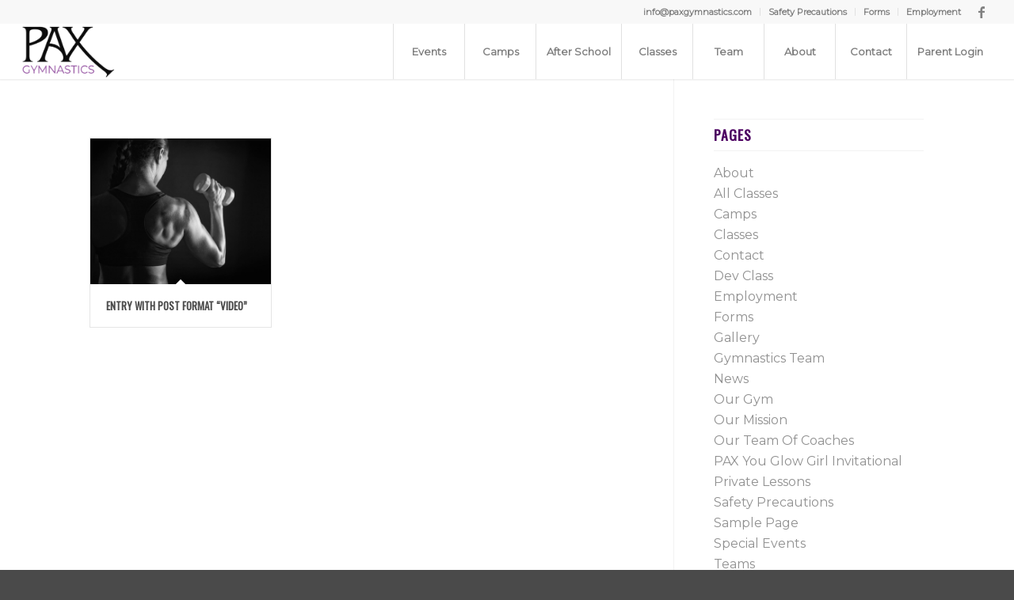

--- FILE ---
content_type: text/html; charset=UTF-8
request_url: https://paxgymnastics.com/type/video/
body_size: 14475
content:
<!DOCTYPE html>
<html dir="ltr" lang="en-US" prefix="og: https://ogp.me/ns#" class="html_stretched responsive av-preloader-disabled  html_header_top html_logo_left html_main_nav_header html_menu_right html_custom html_header_sticky html_header_shrinking_disabled html_header_topbar_active html_mobile_menu_tablet html_header_searchicon_disabled html_content_align_center html_header_unstick_top html_header_stretch html_minimal_header html_minimal_header_shadow html_av-submenu-hidden html_av-submenu-display-click html_av-overlay-side html_av-overlay-side-classic html_av-submenu-clone html_entry_id_156 av-cookies-no-cookie-consent av-no-preview av-default-lightbox html_text_menu_active av-mobile-menu-switch-default">
<head>
<meta charset="UTF-8" />
<meta name="robots" content="noindex, follow" />


<!-- mobile setting -->
<meta name="viewport" content="width=device-width, initial-scale=1">

<!-- Scripts/CSS and wp_head hook -->
<title>Video &#8211; PAX Gymnastics and Gym Ninja</title>
<meta name="dlm-version" content="5.1.6"><link rel="alternate" type="application/rss+xml" title="PAX Gymnastics and Gym Ninja &raquo; Feed" href="https://paxgymnastics.com/feed/" />
<link rel="alternate" type="application/rss+xml" title="PAX Gymnastics and Gym Ninja &raquo; Comments Feed" href="https://paxgymnastics.com/comments/feed/" />
<link rel="alternate" type="application/rss+xml" title="PAX Gymnastics and Gym Ninja &raquo; Video Format Feed" href="https://paxgymnastics.com/type/video/feed/" />

<!-- google webfont font replacement -->

			<script type='text/javascript'>

				(function() {

					/*	check if webfonts are disabled by user setting via cookie - or user must opt in.	*/
					var html = document.getElementsByTagName('html')[0];
					var cookie_check = html.className.indexOf('av-cookies-needs-opt-in') >= 0 || html.className.indexOf('av-cookies-can-opt-out') >= 0;
					var allow_continue = true;
					var silent_accept_cookie = html.className.indexOf('av-cookies-user-silent-accept') >= 0;

					if( cookie_check && ! silent_accept_cookie )
					{
						if( ! document.cookie.match(/aviaCookieConsent/) || html.className.indexOf('av-cookies-session-refused') >= 0 )
						{
							allow_continue = false;
						}
						else
						{
							if( ! document.cookie.match(/aviaPrivacyRefuseCookiesHideBar/) )
							{
								allow_continue = false;
							}
							else if( ! document.cookie.match(/aviaPrivacyEssentialCookiesEnabled/) )
							{
								allow_continue = false;
							}
							else if( document.cookie.match(/aviaPrivacyGoogleWebfontsDisabled/) )
							{
								allow_continue = false;
							}
						}
					}

					if( allow_continue )
					{
						var f = document.createElement('link');

						f.type 	= 'text/css';
						f.rel 	= 'stylesheet';
						f.href 	= 'https://fonts.googleapis.com/css?family=Oswald%7CMontserrat&display=auto';
						f.id 	= 'avia-google-webfont';

						document.getElementsByTagName('head')[0].appendChild(f);
					}
				})();

			</script>
			<script type="text/javascript">
/* <![CDATA[ */
window._wpemojiSettings = {"baseUrl":"https:\/\/s.w.org\/images\/core\/emoji\/15.0.3\/72x72\/","ext":".png","svgUrl":"https:\/\/s.w.org\/images\/core\/emoji\/15.0.3\/svg\/","svgExt":".svg","source":{"concatemoji":"https:\/\/paxgymnastics.com\/wp-includes\/js\/wp-emoji-release.min.js?ver=3d83d1da01dcb3b15767e76f10c32d1e"}};
/*! This file is auto-generated */
!function(i,n){var o,s,e;function c(e){try{var t={supportTests:e,timestamp:(new Date).valueOf()};sessionStorage.setItem(o,JSON.stringify(t))}catch(e){}}function p(e,t,n){e.clearRect(0,0,e.canvas.width,e.canvas.height),e.fillText(t,0,0);var t=new Uint32Array(e.getImageData(0,0,e.canvas.width,e.canvas.height).data),r=(e.clearRect(0,0,e.canvas.width,e.canvas.height),e.fillText(n,0,0),new Uint32Array(e.getImageData(0,0,e.canvas.width,e.canvas.height).data));return t.every(function(e,t){return e===r[t]})}function u(e,t,n){switch(t){case"flag":return n(e,"\ud83c\udff3\ufe0f\u200d\u26a7\ufe0f","\ud83c\udff3\ufe0f\u200b\u26a7\ufe0f")?!1:!n(e,"\ud83c\uddfa\ud83c\uddf3","\ud83c\uddfa\u200b\ud83c\uddf3")&&!n(e,"\ud83c\udff4\udb40\udc67\udb40\udc62\udb40\udc65\udb40\udc6e\udb40\udc67\udb40\udc7f","\ud83c\udff4\u200b\udb40\udc67\u200b\udb40\udc62\u200b\udb40\udc65\u200b\udb40\udc6e\u200b\udb40\udc67\u200b\udb40\udc7f");case"emoji":return!n(e,"\ud83d\udc26\u200d\u2b1b","\ud83d\udc26\u200b\u2b1b")}return!1}function f(e,t,n){var r="undefined"!=typeof WorkerGlobalScope&&self instanceof WorkerGlobalScope?new OffscreenCanvas(300,150):i.createElement("canvas"),a=r.getContext("2d",{willReadFrequently:!0}),o=(a.textBaseline="top",a.font="600 32px Arial",{});return e.forEach(function(e){o[e]=t(a,e,n)}),o}function t(e){var t=i.createElement("script");t.src=e,t.defer=!0,i.head.appendChild(t)}"undefined"!=typeof Promise&&(o="wpEmojiSettingsSupports",s=["flag","emoji"],n.supports={everything:!0,everythingExceptFlag:!0},e=new Promise(function(e){i.addEventListener("DOMContentLoaded",e,{once:!0})}),new Promise(function(t){var n=function(){try{var e=JSON.parse(sessionStorage.getItem(o));if("object"==typeof e&&"number"==typeof e.timestamp&&(new Date).valueOf()<e.timestamp+604800&&"object"==typeof e.supportTests)return e.supportTests}catch(e){}return null}();if(!n){if("undefined"!=typeof Worker&&"undefined"!=typeof OffscreenCanvas&&"undefined"!=typeof URL&&URL.createObjectURL&&"undefined"!=typeof Blob)try{var e="postMessage("+f.toString()+"("+[JSON.stringify(s),u.toString(),p.toString()].join(",")+"));",r=new Blob([e],{type:"text/javascript"}),a=new Worker(URL.createObjectURL(r),{name:"wpTestEmojiSupports"});return void(a.onmessage=function(e){c(n=e.data),a.terminate(),t(n)})}catch(e){}c(n=f(s,u,p))}t(n)}).then(function(e){for(var t in e)n.supports[t]=e[t],n.supports.everything=n.supports.everything&&n.supports[t],"flag"!==t&&(n.supports.everythingExceptFlag=n.supports.everythingExceptFlag&&n.supports[t]);n.supports.everythingExceptFlag=n.supports.everythingExceptFlag&&!n.supports.flag,n.DOMReady=!1,n.readyCallback=function(){n.DOMReady=!0}}).then(function(){return e}).then(function(){var e;n.supports.everything||(n.readyCallback(),(e=n.source||{}).concatemoji?t(e.concatemoji):e.wpemoji&&e.twemoji&&(t(e.twemoji),t(e.wpemoji)))}))}((window,document),window._wpemojiSettings);
/* ]]> */
</script>

<style id='wp-emoji-styles-inline-css' type='text/css'>

	img.wp-smiley, img.emoji {
		display: inline !important;
		border: none !important;
		box-shadow: none !important;
		height: 1em !important;
		width: 1em !important;
		margin: 0 0.07em !important;
		vertical-align: -0.1em !important;
		background: none !important;
		padding: 0 !important;
	}
</style>
<link rel='stylesheet' id='wp-block-library-css' href='https://paxgymnastics.com/wp-includes/css/dist/block-library/style.min.css?ver=3d83d1da01dcb3b15767e76f10c32d1e' type='text/css' media='all' />
<link rel='stylesheet' id='aioseo/css/src/vue/standalone/blocks/table-of-contents/global.scss-css' href='https://paxgymnastics.com/wp-content/plugins/all-in-one-seo-pack/dist/Lite/assets/css/table-of-contents/global.e90f6d47.css?ver=4.9.3' type='text/css' media='all' />
<style id='global-styles-inline-css' type='text/css'>
:root{--wp--preset--aspect-ratio--square: 1;--wp--preset--aspect-ratio--4-3: 4/3;--wp--preset--aspect-ratio--3-4: 3/4;--wp--preset--aspect-ratio--3-2: 3/2;--wp--preset--aspect-ratio--2-3: 2/3;--wp--preset--aspect-ratio--16-9: 16/9;--wp--preset--aspect-ratio--9-16: 9/16;--wp--preset--color--black: #000000;--wp--preset--color--cyan-bluish-gray: #abb8c3;--wp--preset--color--white: #ffffff;--wp--preset--color--pale-pink: #f78da7;--wp--preset--color--vivid-red: #cf2e2e;--wp--preset--color--luminous-vivid-orange: #ff6900;--wp--preset--color--luminous-vivid-amber: #fcb900;--wp--preset--color--light-green-cyan: #7bdcb5;--wp--preset--color--vivid-green-cyan: #00d084;--wp--preset--color--pale-cyan-blue: #8ed1fc;--wp--preset--color--vivid-cyan-blue: #0693e3;--wp--preset--color--vivid-purple: #9b51e0;--wp--preset--color--metallic-red: #b02b2c;--wp--preset--color--maximum-yellow-red: #edae44;--wp--preset--color--yellow-sun: #eeee22;--wp--preset--color--palm-leaf: #83a846;--wp--preset--color--aero: #7bb0e7;--wp--preset--color--old-lavender: #745f7e;--wp--preset--color--steel-teal: #5f8789;--wp--preset--color--raspberry-pink: #d65799;--wp--preset--color--medium-turquoise: #4ecac2;--wp--preset--gradient--vivid-cyan-blue-to-vivid-purple: linear-gradient(135deg,rgba(6,147,227,1) 0%,rgb(155,81,224) 100%);--wp--preset--gradient--light-green-cyan-to-vivid-green-cyan: linear-gradient(135deg,rgb(122,220,180) 0%,rgb(0,208,130) 100%);--wp--preset--gradient--luminous-vivid-amber-to-luminous-vivid-orange: linear-gradient(135deg,rgba(252,185,0,1) 0%,rgba(255,105,0,1) 100%);--wp--preset--gradient--luminous-vivid-orange-to-vivid-red: linear-gradient(135deg,rgba(255,105,0,1) 0%,rgb(207,46,46) 100%);--wp--preset--gradient--very-light-gray-to-cyan-bluish-gray: linear-gradient(135deg,rgb(238,238,238) 0%,rgb(169,184,195) 100%);--wp--preset--gradient--cool-to-warm-spectrum: linear-gradient(135deg,rgb(74,234,220) 0%,rgb(151,120,209) 20%,rgb(207,42,186) 40%,rgb(238,44,130) 60%,rgb(251,105,98) 80%,rgb(254,248,76) 100%);--wp--preset--gradient--blush-light-purple: linear-gradient(135deg,rgb(255,206,236) 0%,rgb(152,150,240) 100%);--wp--preset--gradient--blush-bordeaux: linear-gradient(135deg,rgb(254,205,165) 0%,rgb(254,45,45) 50%,rgb(107,0,62) 100%);--wp--preset--gradient--luminous-dusk: linear-gradient(135deg,rgb(255,203,112) 0%,rgb(199,81,192) 50%,rgb(65,88,208) 100%);--wp--preset--gradient--pale-ocean: linear-gradient(135deg,rgb(255,245,203) 0%,rgb(182,227,212) 50%,rgb(51,167,181) 100%);--wp--preset--gradient--electric-grass: linear-gradient(135deg,rgb(202,248,128) 0%,rgb(113,206,126) 100%);--wp--preset--gradient--midnight: linear-gradient(135deg,rgb(2,3,129) 0%,rgb(40,116,252) 100%);--wp--preset--font-size--small: 1rem;--wp--preset--font-size--medium: 1.125rem;--wp--preset--font-size--large: 1.75rem;--wp--preset--font-size--x-large: clamp(1.75rem, 3vw, 2.25rem);--wp--preset--spacing--20: 0.44rem;--wp--preset--spacing--30: 0.67rem;--wp--preset--spacing--40: 1rem;--wp--preset--spacing--50: 1.5rem;--wp--preset--spacing--60: 2.25rem;--wp--preset--spacing--70: 3.38rem;--wp--preset--spacing--80: 5.06rem;--wp--preset--shadow--natural: 6px 6px 9px rgba(0, 0, 0, 0.2);--wp--preset--shadow--deep: 12px 12px 50px rgba(0, 0, 0, 0.4);--wp--preset--shadow--sharp: 6px 6px 0px rgba(0, 0, 0, 0.2);--wp--preset--shadow--outlined: 6px 6px 0px -3px rgba(255, 255, 255, 1), 6px 6px rgba(0, 0, 0, 1);--wp--preset--shadow--crisp: 6px 6px 0px rgba(0, 0, 0, 1);}:root { --wp--style--global--content-size: 800px;--wp--style--global--wide-size: 1130px; }:where(body) { margin: 0; }.wp-site-blocks > .alignleft { float: left; margin-right: 2em; }.wp-site-blocks > .alignright { float: right; margin-left: 2em; }.wp-site-blocks > .aligncenter { justify-content: center; margin-left: auto; margin-right: auto; }:where(.is-layout-flex){gap: 0.5em;}:where(.is-layout-grid){gap: 0.5em;}.is-layout-flow > .alignleft{float: left;margin-inline-start: 0;margin-inline-end: 2em;}.is-layout-flow > .alignright{float: right;margin-inline-start: 2em;margin-inline-end: 0;}.is-layout-flow > .aligncenter{margin-left: auto !important;margin-right: auto !important;}.is-layout-constrained > .alignleft{float: left;margin-inline-start: 0;margin-inline-end: 2em;}.is-layout-constrained > .alignright{float: right;margin-inline-start: 2em;margin-inline-end: 0;}.is-layout-constrained > .aligncenter{margin-left: auto !important;margin-right: auto !important;}.is-layout-constrained > :where(:not(.alignleft):not(.alignright):not(.alignfull)){max-width: var(--wp--style--global--content-size);margin-left: auto !important;margin-right: auto !important;}.is-layout-constrained > .alignwide{max-width: var(--wp--style--global--wide-size);}body .is-layout-flex{display: flex;}.is-layout-flex{flex-wrap: wrap;align-items: center;}.is-layout-flex > :is(*, div){margin: 0;}body .is-layout-grid{display: grid;}.is-layout-grid > :is(*, div){margin: 0;}body{padding-top: 0px;padding-right: 0px;padding-bottom: 0px;padding-left: 0px;}a:where(:not(.wp-element-button)){text-decoration: underline;}:root :where(.wp-element-button, .wp-block-button__link){background-color: #32373c;border-width: 0;color: #fff;font-family: inherit;font-size: inherit;line-height: inherit;padding: calc(0.667em + 2px) calc(1.333em + 2px);text-decoration: none;}.has-black-color{color: var(--wp--preset--color--black) !important;}.has-cyan-bluish-gray-color{color: var(--wp--preset--color--cyan-bluish-gray) !important;}.has-white-color{color: var(--wp--preset--color--white) !important;}.has-pale-pink-color{color: var(--wp--preset--color--pale-pink) !important;}.has-vivid-red-color{color: var(--wp--preset--color--vivid-red) !important;}.has-luminous-vivid-orange-color{color: var(--wp--preset--color--luminous-vivid-orange) !important;}.has-luminous-vivid-amber-color{color: var(--wp--preset--color--luminous-vivid-amber) !important;}.has-light-green-cyan-color{color: var(--wp--preset--color--light-green-cyan) !important;}.has-vivid-green-cyan-color{color: var(--wp--preset--color--vivid-green-cyan) !important;}.has-pale-cyan-blue-color{color: var(--wp--preset--color--pale-cyan-blue) !important;}.has-vivid-cyan-blue-color{color: var(--wp--preset--color--vivid-cyan-blue) !important;}.has-vivid-purple-color{color: var(--wp--preset--color--vivid-purple) !important;}.has-metallic-red-color{color: var(--wp--preset--color--metallic-red) !important;}.has-maximum-yellow-red-color{color: var(--wp--preset--color--maximum-yellow-red) !important;}.has-yellow-sun-color{color: var(--wp--preset--color--yellow-sun) !important;}.has-palm-leaf-color{color: var(--wp--preset--color--palm-leaf) !important;}.has-aero-color{color: var(--wp--preset--color--aero) !important;}.has-old-lavender-color{color: var(--wp--preset--color--old-lavender) !important;}.has-steel-teal-color{color: var(--wp--preset--color--steel-teal) !important;}.has-raspberry-pink-color{color: var(--wp--preset--color--raspberry-pink) !important;}.has-medium-turquoise-color{color: var(--wp--preset--color--medium-turquoise) !important;}.has-black-background-color{background-color: var(--wp--preset--color--black) !important;}.has-cyan-bluish-gray-background-color{background-color: var(--wp--preset--color--cyan-bluish-gray) !important;}.has-white-background-color{background-color: var(--wp--preset--color--white) !important;}.has-pale-pink-background-color{background-color: var(--wp--preset--color--pale-pink) !important;}.has-vivid-red-background-color{background-color: var(--wp--preset--color--vivid-red) !important;}.has-luminous-vivid-orange-background-color{background-color: var(--wp--preset--color--luminous-vivid-orange) !important;}.has-luminous-vivid-amber-background-color{background-color: var(--wp--preset--color--luminous-vivid-amber) !important;}.has-light-green-cyan-background-color{background-color: var(--wp--preset--color--light-green-cyan) !important;}.has-vivid-green-cyan-background-color{background-color: var(--wp--preset--color--vivid-green-cyan) !important;}.has-pale-cyan-blue-background-color{background-color: var(--wp--preset--color--pale-cyan-blue) !important;}.has-vivid-cyan-blue-background-color{background-color: var(--wp--preset--color--vivid-cyan-blue) !important;}.has-vivid-purple-background-color{background-color: var(--wp--preset--color--vivid-purple) !important;}.has-metallic-red-background-color{background-color: var(--wp--preset--color--metallic-red) !important;}.has-maximum-yellow-red-background-color{background-color: var(--wp--preset--color--maximum-yellow-red) !important;}.has-yellow-sun-background-color{background-color: var(--wp--preset--color--yellow-sun) !important;}.has-palm-leaf-background-color{background-color: var(--wp--preset--color--palm-leaf) !important;}.has-aero-background-color{background-color: var(--wp--preset--color--aero) !important;}.has-old-lavender-background-color{background-color: var(--wp--preset--color--old-lavender) !important;}.has-steel-teal-background-color{background-color: var(--wp--preset--color--steel-teal) !important;}.has-raspberry-pink-background-color{background-color: var(--wp--preset--color--raspberry-pink) !important;}.has-medium-turquoise-background-color{background-color: var(--wp--preset--color--medium-turquoise) !important;}.has-black-border-color{border-color: var(--wp--preset--color--black) !important;}.has-cyan-bluish-gray-border-color{border-color: var(--wp--preset--color--cyan-bluish-gray) !important;}.has-white-border-color{border-color: var(--wp--preset--color--white) !important;}.has-pale-pink-border-color{border-color: var(--wp--preset--color--pale-pink) !important;}.has-vivid-red-border-color{border-color: var(--wp--preset--color--vivid-red) !important;}.has-luminous-vivid-orange-border-color{border-color: var(--wp--preset--color--luminous-vivid-orange) !important;}.has-luminous-vivid-amber-border-color{border-color: var(--wp--preset--color--luminous-vivid-amber) !important;}.has-light-green-cyan-border-color{border-color: var(--wp--preset--color--light-green-cyan) !important;}.has-vivid-green-cyan-border-color{border-color: var(--wp--preset--color--vivid-green-cyan) !important;}.has-pale-cyan-blue-border-color{border-color: var(--wp--preset--color--pale-cyan-blue) !important;}.has-vivid-cyan-blue-border-color{border-color: var(--wp--preset--color--vivid-cyan-blue) !important;}.has-vivid-purple-border-color{border-color: var(--wp--preset--color--vivid-purple) !important;}.has-metallic-red-border-color{border-color: var(--wp--preset--color--metallic-red) !important;}.has-maximum-yellow-red-border-color{border-color: var(--wp--preset--color--maximum-yellow-red) !important;}.has-yellow-sun-border-color{border-color: var(--wp--preset--color--yellow-sun) !important;}.has-palm-leaf-border-color{border-color: var(--wp--preset--color--palm-leaf) !important;}.has-aero-border-color{border-color: var(--wp--preset--color--aero) !important;}.has-old-lavender-border-color{border-color: var(--wp--preset--color--old-lavender) !important;}.has-steel-teal-border-color{border-color: var(--wp--preset--color--steel-teal) !important;}.has-raspberry-pink-border-color{border-color: var(--wp--preset--color--raspberry-pink) !important;}.has-medium-turquoise-border-color{border-color: var(--wp--preset--color--medium-turquoise) !important;}.has-vivid-cyan-blue-to-vivid-purple-gradient-background{background: var(--wp--preset--gradient--vivid-cyan-blue-to-vivid-purple) !important;}.has-light-green-cyan-to-vivid-green-cyan-gradient-background{background: var(--wp--preset--gradient--light-green-cyan-to-vivid-green-cyan) !important;}.has-luminous-vivid-amber-to-luminous-vivid-orange-gradient-background{background: var(--wp--preset--gradient--luminous-vivid-amber-to-luminous-vivid-orange) !important;}.has-luminous-vivid-orange-to-vivid-red-gradient-background{background: var(--wp--preset--gradient--luminous-vivid-orange-to-vivid-red) !important;}.has-very-light-gray-to-cyan-bluish-gray-gradient-background{background: var(--wp--preset--gradient--very-light-gray-to-cyan-bluish-gray) !important;}.has-cool-to-warm-spectrum-gradient-background{background: var(--wp--preset--gradient--cool-to-warm-spectrum) !important;}.has-blush-light-purple-gradient-background{background: var(--wp--preset--gradient--blush-light-purple) !important;}.has-blush-bordeaux-gradient-background{background: var(--wp--preset--gradient--blush-bordeaux) !important;}.has-luminous-dusk-gradient-background{background: var(--wp--preset--gradient--luminous-dusk) !important;}.has-pale-ocean-gradient-background{background: var(--wp--preset--gradient--pale-ocean) !important;}.has-electric-grass-gradient-background{background: var(--wp--preset--gradient--electric-grass) !important;}.has-midnight-gradient-background{background: var(--wp--preset--gradient--midnight) !important;}.has-small-font-size{font-size: var(--wp--preset--font-size--small) !important;}.has-medium-font-size{font-size: var(--wp--preset--font-size--medium) !important;}.has-large-font-size{font-size: var(--wp--preset--font-size--large) !important;}.has-x-large-font-size{font-size: var(--wp--preset--font-size--x-large) !important;}
:where(.wp-block-post-template.is-layout-flex){gap: 1.25em;}:where(.wp-block-post-template.is-layout-grid){gap: 1.25em;}
:where(.wp-block-columns.is-layout-flex){gap: 2em;}:where(.wp-block-columns.is-layout-grid){gap: 2em;}
:root :where(.wp-block-pullquote){font-size: 1.5em;line-height: 1.6;}
</style>
<link rel='stylesheet' id='mediaelement-css' href='https://paxgymnastics.com/wp-includes/js/mediaelement/mediaelementplayer-legacy.min.css?ver=4.2.17' type='text/css' media='all' />
<link rel='stylesheet' id='wp-mediaelement-css' href='https://paxgymnastics.com/wp-includes/js/mediaelement/wp-mediaelement.min.css?ver=3d83d1da01dcb3b15767e76f10c32d1e' type='text/css' media='all' />
<link rel='stylesheet' id='avia-merged-styles-css' href='https://paxgymnastics.com/wp-content/uploads/dynamic_avia/avia-merged-styles-db7cff146c149ca5e5b70b537043806f---695fe2f1c72c2.css' type='text/css' media='all' />
<script type="text/javascript" src="https://paxgymnastics.com/wp-includes/js/jquery/jquery.min.js?ver=3.7.1" id="jquery-core-js"></script>
<script type="text/javascript" src="https://paxgymnastics.com/wp-includes/js/jquery/jquery-migrate.min.js?ver=3.4.1" id="jquery-migrate-js"></script>
<script type="text/javascript" src="https://paxgymnastics.com/wp-content/uploads/dynamic_avia/avia-head-scripts-a8ba7b2bae75f7d813bf49c48b94d618---695fe2f1e29e6.js" id="avia-head-scripts-js"></script>
<link rel="https://api.w.org/" href="https://paxgymnastics.com/wp-json/" /><link rel="EditURI" type="application/rsd+xml" title="RSD" href="https://paxgymnastics.com/xmlrpc.php?rsd" />

<meta name="cdp-version" content="1.4.8" />
		<!-- GA Google Analytics @ https://m0n.co/ga -->
		<script async src="https://www.googletagmanager.com/gtag/js?id=G-T0LFP22JEV"></script>
		<script>
			window.dataLayer = window.dataLayer || [];
			function gtag(){dataLayer.push(arguments);}
			gtag('js', new Date());
			gtag('config', 'G-T0LFP22JEV');
		</script>

	<link rel="profile" href="https://gmpg.org/xfn/11" />
<link rel="alternate" type="application/rss+xml" title="PAX Gymnastics and Gym Ninja RSS2 Feed" href="https://paxgymnastics.com/feed/" />
<link rel="pingback" href="https://paxgymnastics.com/xmlrpc.php" />

<style type='text/css' media='screen'>
 #top #header_main > .container, #top #header_main > .container .main_menu  .av-main-nav > li > a, #top #header_main #menu-item-shop .cart_dropdown_link{ height:70px; line-height: 70px; }
 .html_top_nav_header .av-logo-container{ height:70px;  }
 .html_header_top.html_header_sticky #top #wrap_all #main{ padding-top:100px; } 
</style>
<!--[if lt IE 9]><script src="https://paxgymnastics.com/wp-content/themes/enfold/js/html5shiv.js"></script><![endif]-->
<link rel="icon" href="https://paxgymnastics.com/wp-content/uploads/2020/09/PAX_favicon.png" type="image/png">

<!-- To speed up the rendering and to display the site as fast as possible to the user we include some styles and scripts for above the fold content inline -->
<script type="text/javascript">'use strict';var avia_is_mobile=!1;if(/Android|webOS|iPhone|iPad|iPod|BlackBerry|IEMobile|Opera Mini/i.test(navigator.userAgent)&&'ontouchstart' in document.documentElement){avia_is_mobile=!0;document.documentElement.className+=' avia_mobile '}
else{document.documentElement.className+=' avia_desktop '};document.documentElement.className+=' js_active ';(function(){var e=['-webkit-','-moz-','-ms-',''],n='',o=!1,a=!1;for(var t in e){if(e[t]+'transform' in document.documentElement.style){o=!0;n=e[t]+'transform'};if(e[t]+'perspective' in document.documentElement.style){a=!0}};if(o){document.documentElement.className+=' avia_transform '};if(a){document.documentElement.className+=' avia_transform3d '};if(typeof document.getElementsByClassName=='function'&&typeof document.documentElement.getBoundingClientRect=='function'&&avia_is_mobile==!1){if(n&&window.innerHeight>0){setTimeout(function(){var e=0,o={},a=0,t=document.getElementsByClassName('av-parallax'),i=window.pageYOffset||document.documentElement.scrollTop;for(e=0;e<t.length;e++){t[e].style.top='0px';o=t[e].getBoundingClientRect();a=Math.ceil((window.innerHeight+i-o.top)*0.3);t[e].style[n]='translate(0px, '+a+'px)';t[e].style.top='auto';t[e].className+=' enabled-parallax '}},50)}}})();</script>		<style type="text/css" id="wp-custom-css">
			.hide{display:none}		</style>
		<style type="text/css">
		@font-face {font-family: 'entypo-fontello'; font-weight: normal; font-style: normal; font-display: auto;
		src: url('https://paxgymnastics.com/wp-content/themes/enfold/config-templatebuilder/avia-template-builder/assets/fonts/entypo-fontello.woff2') format('woff2'),
		url('https://paxgymnastics.com/wp-content/themes/enfold/config-templatebuilder/avia-template-builder/assets/fonts/entypo-fontello.woff') format('woff'),
		url('https://paxgymnastics.com/wp-content/themes/enfold/config-templatebuilder/avia-template-builder/assets/fonts/entypo-fontello.ttf') format('truetype'),
		url('https://paxgymnastics.com/wp-content/themes/enfold/config-templatebuilder/avia-template-builder/assets/fonts/entypo-fontello.svg#entypo-fontello') format('svg'),
		url('https://paxgymnastics.com/wp-content/themes/enfold/config-templatebuilder/avia-template-builder/assets/fonts/entypo-fontello.eot'),
		url('https://paxgymnastics.com/wp-content/themes/enfold/config-templatebuilder/avia-template-builder/assets/fonts/entypo-fontello.eot?#iefix') format('embedded-opentype');
		} #top .avia-font-entypo-fontello, body .avia-font-entypo-fontello, html body [data-av_iconfont='entypo-fontello']:before{ font-family: 'entypo-fontello'; }
		
		@font-face {font-family: 'flaticon-sports'; font-weight: normal; font-style: normal; font-display: auto;
		src: url('https://paxgymnastics.com/wp-content/uploads/avia_fonts/flaticon-sports/flaticon-sports.woff2') format('woff2'),
		url('https://paxgymnastics.com/wp-content/uploads/avia_fonts/flaticon-sports/flaticon-sports.woff') format('woff'),
		url('https://paxgymnastics.com/wp-content/uploads/avia_fonts/flaticon-sports/flaticon-sports.ttf') format('truetype'),
		url('https://paxgymnastics.com/wp-content/uploads/avia_fonts/flaticon-sports/flaticon-sports.svg#flaticon-sports') format('svg'),
		url('https://paxgymnastics.com/wp-content/uploads/avia_fonts/flaticon-sports/flaticon-sports.eot'),
		url('https://paxgymnastics.com/wp-content/uploads/avia_fonts/flaticon-sports/flaticon-sports.eot?#iefix') format('embedded-opentype');
		} #top .avia-font-flaticon-sports, body .avia-font-flaticon-sports, html body [data-av_iconfont='flaticon-sports']:before{ font-family: 'flaticon-sports'; }
		</style>

<!--
Debugging Info for Theme support: 

Theme: Enfold
Version: 6.0.4
Installed: enfold
AviaFramework Version: 5.6
AviaBuilder Version: 5.3
aviaElementManager Version: 1.0.1
- - - - - - - - - - -
ChildTheme: Enfold PAX
ChildTheme Version: 1.0
ChildTheme Installed: enfold

- - - - - - - - - - -
ML:256-PU:39-PLA:10
WP:6.6.4
Compress: CSS:all theme files - JS:all theme files
Updates: disabled
PLAu:10
-->
</head>

<body id="top" class="archive tax-post_format term-post-format-video term-14 stretched rtl_columns av-curtain-numeric oswald montserrat  avia-responsive-images-support av-recaptcha-enabled av-google-badge-hide">

	
	<div id='wrap_all'>

	
<header id='header' class='all_colors header_color light_bg_color  av_header_top av_logo_left av_main_nav_header av_menu_right av_custom av_header_sticky av_header_shrinking_disabled av_header_stretch av_mobile_menu_tablet av_header_searchicon_disabled av_header_unstick_top av_seperator_big_border av_minimal_header av_minimal_header_shadow av_bottom_nav_disabled '  data-av_shrink_factor='50'>

		<div id='header_meta' class='container_wrap container_wrap_meta  av_icon_active_right av_extra_header_active av_secondary_right av_entry_id_156'>

			      <div class='container'>
			      <ul class='noLightbox social_bookmarks icon_count_1'><li class='social_bookmarks_facebook av-social-link-facebook social_icon_1'><a target="_blank" aria-label="Link to Facebook" href='https://www.facebook.com/PAXGymnastics/' aria-hidden='false' data-av_icon='' data-av_iconfont='entypo-fontello' title='Facebook' rel="noopener"><span class='avia_hidden_link_text'>Facebook</span></a></li></ul><nav class='sub_menu' ><ul role="menu" class="menu" id="avia2-menu"><li role="menuitem" id="menu-item-1298" class="menu-item menu-item-type-custom menu-item-object-custom menu-item-1298"><a href="/cdn-cgi/l/email-protection#4821262e27083829302f312526293b3c212b3b662b2725"><span class="__cf_email__" data-cfemail="c0a9aea6af80b0a1b8a7b9adaea1b3b4a9a3b3eea3afad">[email&#160;protected]</span></a></li>
<li role="menuitem" id="menu-item-1636" class="menu-item menu-item-type-post_type menu-item-object-page menu-item-1636"><a href="https://paxgymnastics.com/safety-precautions/">Safety Precautions</a></li>
<li role="menuitem" id="menu-item-1296" class="menu-item menu-item-type-post_type menu-item-object-page menu-item-1296"><a href="https://paxgymnastics.com/forms/">Forms</a></li>
<li role="menuitem" id="menu-item-1297" class="menu-item menu-item-type-post_type menu-item-object-page menu-item-1297"><a href="https://paxgymnastics.com/employment/">Employment</a></li>
</ul></nav>			      </div>
		</div>

		<div  id='header_main' class='container_wrap container_wrap_logo'>

        <div class='container av-logo-container'><div class='inner-container'><span class='logo avia-standard-logo'><a href='https://paxgymnastics.com/' class='' aria-label='PAX Gymnastics and Gym Ninja' ><img src="https://paxgymnastics.com/wp-content/uploads/2020/12/PAX_Logo-300x173.png" height="100" width="300" alt='PAX Gymnastics and Gym Ninja' title='' /></a></span><nav class='main_menu' data-selectname='Select a page' ><div class="avia-menu av-main-nav-wrap"><ul role="menu" class="menu av-main-nav" id="avia-menu"><li role="menuitem" id="menu-item-928" class="menu-item menu-item-type-post_type menu-item-object-page menu-item-has-children menu-item-top-level menu-item-top-level-1"><a href="https://paxgymnastics.com/special-events/" tabindex="0"><span class="avia-bullet"></span><span class="avia-menu-text">Events</span><span class="avia-menu-fx"><span class="avia-arrow-wrap"><span class="avia-arrow"></span></span></span></a>


<ul class="sub-menu">
	<li role="menuitem" id="menu-item-2532" class="menu-item menu-item-type-post_type menu-item-object-portfolio"><a href="https://paxgymnastics.com/class/showcase/" tabindex="0"><span class="avia-bullet"></span><span class="avia-menu-text">2025 Gym Show</span></a></li>
	<li role="menuitem" id="menu-item-927" class="menu-item menu-item-type-post_type menu-item-object-portfolio"><a href="https://paxgymnastics.com/class/birthday-parties/" tabindex="0"><span class="avia-bullet"></span><span class="avia-menu-text">Birthday Parties</span></a></li>
	<li role="menuitem" id="menu-item-1234" class="menu-item menu-item-type-post_type menu-item-object-portfolio"><a href="https://paxgymnastics.com/class/clinics/" tabindex="0"><span class="avia-bullet"></span><span class="avia-menu-text">Clinics</span></a></li>
	<li role="menuitem" id="menu-item-2473" class="menu-item menu-item-type-post_type menu-item-object-portfolio"><a href="https://paxgymnastics.com/class/make-up-friday/" tabindex="0"><span class="avia-bullet"></span><span class="avia-menu-text">Make Up Fridays</span></a></li>
	<li role="menuitem" id="menu-item-1794" class="menu-item menu-item-type-post_type menu-item-object-portfolio"><a href="https://paxgymnastics.com/class/nerf-night/" tabindex="0"><span class="avia-bullet"></span><span class="avia-menu-text">Nerf Night</span></a></li>
	<li role="menuitem" id="menu-item-3265" class="menu-item menu-item-type-post_type menu-item-object-portfolio"><a href="https://paxgymnastics.com/class/open-gym/" tabindex="0"><span class="avia-bullet"></span><span class="avia-menu-text">Open Gym</span></a></li>
	<li role="menuitem" id="menu-item-2141" class="menu-item menu-item-type-post_type menu-item-object-portfolio"><a href="https://paxgymnastics.com/class/parents-night-out/" tabindex="0"><span class="avia-bullet"></span><span class="avia-menu-text">Parent’s Night Out</span></a></li>
	<li role="menuitem" id="menu-item-1236" class="menu-item menu-item-type-post_type menu-item-object-portfolio"><a href="https://paxgymnastics.com/class/tot-time/" tabindex="0"><span class="avia-bullet"></span><span class="avia-menu-text">Tot Time</span></a></li>
</ul>
</li>
<li role="menuitem" id="menu-item-3264" class="menu-item menu-item-type-post_type menu-item-object-page menu-item-has-children menu-item-top-level menu-item-top-level-2"><a href="https://paxgymnastics.com/classes-2/" tabindex="0"><span class="avia-bullet"></span><span class="avia-menu-text">Camps</span><span class="avia-menu-fx"><span class="avia-arrow-wrap"><span class="avia-arrow"></span></span></span></a>


<ul class="sub-menu">
	<li role="menuitem" id="menu-item-1233" class="menu-item menu-item-type-post_type menu-item-object-portfolio"><a href="https://paxgymnastics.com/class/summer-camps/" tabindex="0"><span class="avia-bullet"></span><span class="avia-menu-text">Summer Camps</span></a></li>
	<li role="menuitem" id="menu-item-3559" class="menu-item menu-item-type-post_type menu-item-object-portfolio"><a href="https://paxgymnastics.com/class/schoolclosuredays/" tabindex="0"><span class="avia-bullet"></span><span class="avia-menu-text">School Closure Days</span></a></li>
</ul>
</li>
<li role="menuitem" id="menu-item-3270" class="menu-item menu-item-type-post_type menu-item-object-portfolio menu-item-mega-parent  menu-item-top-level menu-item-top-level-3"><a href="https://paxgymnastics.com/class/after-schoo/" tabindex="0"><span class="avia-bullet"></span><span class="avia-menu-text">After School</span><span class="avia-menu-fx"><span class="avia-arrow-wrap"><span class="avia-arrow"></span></span></span></a></li>
<li role="menuitem" id="menu-item-756" class="menu-item menu-item-type-post_type menu-item-object-page menu-item-has-children menu-item-top-level menu-item-top-level-4"><a href="https://paxgymnastics.com/classes/" tabindex="0"><span class="avia-bullet"></span><span class="avia-menu-text">Classes</span><span class="avia-menu-fx"><span class="avia-arrow-wrap"><span class="avia-arrow"></span></span></span></a>


<ul class="sub-menu">
	<li role="menuitem" id="menu-item-900" class="menu-item menu-item-type-post_type menu-item-object-portfolio"><a href="https://paxgymnastics.com/class/preschool-gymnastics/" tabindex="0"><span class="avia-bullet"></span><span class="avia-menu-text">Preschool Gymnastics</span></a></li>
	<li role="menuitem" id="menu-item-899" class="menu-item menu-item-type-post_type menu-item-object-portfolio"><a href="https://paxgymnastics.com/class/girls-recreational-gymnastics/" tabindex="0"><span class="avia-bullet"></span><span class="avia-menu-text">Girls Instructional Gymnastics</span></a></li>
	<li role="menuitem" id="menu-item-898" class="menu-item menu-item-type-post_type menu-item-object-portfolio"><a href="https://paxgymnastics.com/class/boys-recreational-gymnastics/" tabindex="0"><span class="avia-bullet"></span><span class="avia-menu-text">Boys Instructional Gymnastics</span></a></li>
	<li role="menuitem" id="menu-item-896" class="menu-item menu-item-type-post_type menu-item-object-portfolio"><a href="https://paxgymnastics.com/class/tumbling-classes/" tabindex="0"><span class="avia-bullet"></span><span class="avia-menu-text">Tumbling Classes</span></a></li>
	<li role="menuitem" id="menu-item-895" class="menu-item menu-item-type-post_type menu-item-object-portfolio"><a href="https://paxgymnastics.com/class/gym-ninja/" tabindex="0"><span class="avia-bullet"></span><span class="avia-menu-text">Gym Ninja</span></a></li>
	<li role="menuitem" id="menu-item-2475" class="menu-item menu-item-type-post_type menu-item-object-portfolio"><a href="https://paxgymnastics.com/class/homeschool-gymnastics/" tabindex="0"><span class="avia-bullet"></span><span class="avia-menu-text">Homeschool Gymnastics</span></a></li>
	<li role="menuitem" id="menu-item-2033" class="menu-item menu-item-type-post_type menu-item-object-portfolio"><a href="https://paxgymnastics.com/class/adult-gymnastics/" tabindex="0"><span class="avia-bullet"></span><span class="avia-menu-text">Adult Gymnastics</span></a></li>
	<li role="menuitem" id="menu-item-3074" class="menu-item menu-item-type-post_type menu-item-object-portfolio"><a href="https://paxgymnastics.com/class/aerial-silks/" tabindex="0"><span class="avia-bullet"></span><span class="avia-menu-text">Aerial Silks</span></a></li>
	<li role="menuitem" id="menu-item-1644" class="menu-item menu-item-type-post_type menu-item-object-page"><a href="https://paxgymnastics.com/private-lessons/" tabindex="0"><span class="avia-bullet"></span><span class="avia-menu-text">Private Lessons</span></a></li>
</ul>
</li>
<li role="menuitem" id="menu-item-1423" class="menu-item menu-item-type-post_type menu-item-object-page menu-item-has-children menu-item-top-level menu-item-top-level-5"><a href="https://paxgymnastics.com/team/" tabindex="0"><span class="avia-bullet"></span><span class="avia-menu-text">Team</span><span class="avia-menu-fx"><span class="avia-arrow-wrap"><span class="avia-arrow"></span></span></span></a>


<ul class="sub-menu">
	<li role="menuitem" id="menu-item-2968" class="menu-item menu-item-type-post_type menu-item-object-portfolio"><a href="https://paxgymnastics.com/class/you-glow-girl-team-camp/" tabindex="0"><span class="avia-bullet"></span><span class="avia-menu-text">2025 You Glow Girl Team Camp</span></a></li>
	<li role="menuitem" id="menu-item-1424" class="menu-item menu-item-type-post_type menu-item-object-portfolio"><a href="https://paxgymnastics.com/class/copper-team/" tabindex="0"><span class="avia-bullet"></span><span class="avia-menu-text">Copper Team</span></a></li>
	<li role="menuitem" id="menu-item-1425" class="menu-item menu-item-type-post_type menu-item-object-portfolio"><a href="https://paxgymnastics.com/class/xcel-team/" tabindex="0"><span class="avia-bullet"></span><span class="avia-menu-text">Xcel Team</span></a></li>
</ul>
</li>
<li role="menuitem" id="menu-item-751" class="menu-item menu-item-type-post_type menu-item-object-page menu-item-has-children menu-item-top-level menu-item-top-level-6"><a href="https://paxgymnastics.com/about/" tabindex="0"><span class="avia-bullet"></span><span class="avia-menu-text">About</span><span class="avia-menu-fx"><span class="avia-arrow-wrap"><span class="avia-arrow"></span></span></span></a>


<ul class="sub-menu">
	<li role="menuitem" id="menu-item-753" class="menu-item menu-item-type-post_type menu-item-object-page"><a href="https://paxgymnastics.com/about/team/" tabindex="0"><span class="avia-bullet"></span><span class="avia-menu-text">Our Team Of Coaches</span></a></li>
	<li role="menuitem" id="menu-item-752" class="menu-item menu-item-type-post_type menu-item-object-page"><a href="https://paxgymnastics.com/about/location/" tabindex="0"><span class="avia-bullet"></span><span class="avia-menu-text">Our Gym</span></a></li>
</ul>
</li>
<li role="menuitem" id="menu-item-755" class="menu-item menu-item-type-post_type menu-item-object-page menu-item-top-level menu-item-top-level-7"><a href="https://paxgymnastics.com/contact/" tabindex="0"><span class="avia-bullet"></span><span class="avia-menu-text">Contact</span><span class="avia-menu-fx"><span class="avia-arrow-wrap"><span class="avia-arrow"></span></span></span></a></li>
<li role="menuitem" id="menu-item-1553" class="menu-item menu-item-type-custom menu-item-object-custom menu-item-top-level menu-item-top-level-8"><a href="https://app.jackrabbitclass.com/jr3.0/ParentPortal/Login?orgID=538056" tabindex="0"><span class="avia-bullet"></span><span class="avia-menu-text">Parent Login</span><span class="avia-menu-fx"><span class="avia-arrow-wrap"><span class="avia-arrow"></span></span></span></a></li>
<li class="av-burger-menu-main menu-item-avia-special " role="menuitem">
	        			<a href="#" aria-label="Menu" aria-hidden="false">
							<span class="av-hamburger av-hamburger--spin av-js-hamburger">
								<span class="av-hamburger-box">
						          <span class="av-hamburger-inner"></span>
						          <strong>Menu</strong>
								</span>
							</span>
							<span class="avia_hidden_link_text">Menu</span>
						</a>
	        		   </li></ul></div></nav></div> </div> 
		<!-- end container_wrap-->
		</div>
<div class="header_bg"></div>
<!-- end header -->
</header>

	<div id='main' class='all_colors' data-scroll-offset='70'>

	
		<div class='container_wrap container_wrap_first main_color sidebar_right'>

			<div class='container'>

				<main class='template-page template-portfolio content  av-content-small alpha units av-main-taxonomy' >

					<div class="entry-content-wrapper clearfix">

						<div class="category-term-description">
													</div>

						<div  class=' grid-sort-container isotope   no_margin-container with-title-container grid-total-odd grid-col-3 grid-links-' data-portfolio-id='1'><div data-ajax-id='156' class=' grid-entry flex_column isotope-item all_sort no_margin post-entry post-entry-156 grid-entry-overview grid-loop-1 grid-parity-odd  post-entry-last   av_one_third first default_av_fullwidth '><article class='main_color inner-entry' ><a href="https://paxgymnastics.com/2013/12/24/entry-with-post-format-video/" title='Entry with Post Format &#8220;Video&#8221;'  data-rel='grid-1' class='grid-image avia-hover-fx'> <img width="495" height="400" src="https://paxgymnastics.com/wp-content/uploads/2016/02/bg1-495x400.jpg" class="wp-image-543 avia-img-lazy-loading-not-543 attachment-portfolio size-portfolio wp-post-image" alt="" decoding="async" fetchpriority="high" srcset="https://paxgymnastics.com/wp-content/uploads/2016/02/bg1-495x400.jpg 495w, https://paxgymnastics.com/wp-content/uploads/2016/02/bg1-845x684.jpg 845w" sizes="(max-width: 495px) 100vw, 495px" /></a><div class='grid-content'><div class='avia-arrow'></div><header class="entry-content-header" aria-label="Portfolio: Entry with Post Format &#8220;Video&#8221;"><h3 class='grid-entry-title entry-title ' ><a href='https://paxgymnastics.com/2013/12/24/entry-with-post-format-video/' title='Entry with Post Format &#8220;Video&#8221;'>Entry with Post Format &#8220;Video&#8221;</a></h3></header></div><footer class="entry-footer"></footer></article></div></div>
					</div>

				<!--end content-->
				</main>
				<aside class='sidebar sidebar_right   alpha units' aria-label="Sidebar" ><div class="inner_sidebar extralight-border"><section class="widget widget_pages"><h3 class='widgettitle'>Pages</h3><ul><li class="page_item page-item-515 page_item_has_children"><a href="https://paxgymnastics.com/about/">About</a></li>
<li class="page_item page-item-1554"><a href="https://paxgymnastics.com/all-classes/">All Classes</a></li>
<li class="page_item page-item-3262"><a href="https://paxgymnastics.com/classes-2/">Camps</a></li>
<li class="page_item page-item-509"><a href="https://paxgymnastics.com/classes/">Classes</a></li>
<li class="page_item page-item-513"><a href="https://paxgymnastics.com/contact/">Contact</a></li>
<li class="page_item page-item-1943"><a href="https://paxgymnastics.com/dev-class/">Dev Class</a></li>
<li class="page_item page-item-1202"><a href="https://paxgymnastics.com/employment/">Employment</a></li>
<li class="page_item page-item-1205"><a href="https://paxgymnastics.com/forms/">Forms</a></li>
<li class="page_item page-item-511"><a href="https://paxgymnastics.com/about/gallery/">Gallery</a></li>
<li class="page_item page-item-1400"><a href="https://paxgymnastics.com/team/">Gymnastics Team</a></li>
<li class="page_item page-item-507 current_page_parent"><a href="https://paxgymnastics.com/news/">News</a></li>
<li class="page_item page-item-519"><a href="https://paxgymnastics.com/about/location/">Our Gym</a></li>
<li class="page_item page-item-560"><a href="https://paxgymnastics.com/about/our-mission/">Our Mission</a></li>
<li class="page_item page-item-517"><a href="https://paxgymnastics.com/about/team/">Our Team Of Coaches</a></li>
<li class="page_item page-item-3337"><a href="https://paxgymnastics.com/ygg/">PAX You Glow Girl Invitational</a></li>
<li class="page_item page-item-1637"><a href="https://paxgymnastics.com/private-lessons/">Private Lessons</a></li>
<li class="page_item page-item-1634"><a href="https://paxgymnastics.com/safety-precautions/">Safety Precautions</a></li>
<li class="page_item page-item-2"><a href="https://paxgymnastics.com/sample-page/">Sample Page</a></li>
<li class="page_item page-item-924"><a href="https://paxgymnastics.com/special-events/">Special Events</a></li>
<li class="page_item page-item-783"><a href="https://paxgymnastics.com/teams-old/">Teams</a></li>
<li class="page_item page-item-330"><a href="https://paxgymnastics.com/">Welcome</a></li>
</ul><span class="seperator extralight-border"></span></section><section class="widget widget_categories"><h3 class='widgettitle'>Categories</h3><ul>	<li class="cat-item cat-item-3"><a href="https://paxgymnastics.com/category/news/">News</a>
</li>
	<li class="cat-item cat-item-4"><a href="https://paxgymnastics.com/category/personal/">Personal</a>
</li>
	<li class="cat-item cat-item-1"><a href="https://paxgymnastics.com/category/uncategorized/">Uncategorized</a>
</li>
</ul><span class="seperator extralight-border"></span></section><section class="widget widget_archive"><h3 class='widgettitle'>Archive</h3><ul>	<li><a href='https://paxgymnastics.com/2020/09/'>September 2020</a></li>
	<li><a href='https://paxgymnastics.com/2014/08/'>August 2014</a></li>
	<li><a href='https://paxgymnastics.com/2014/05/'>May 2014</a></li>
	<li><a href='https://paxgymnastics.com/2014/02/'>February 2014</a></li>
	<li><a href='https://paxgymnastics.com/2013/12/'>December 2013</a></li>
	<li><a href='https://paxgymnastics.com/2013/01/'>January 2013</a></li>
	<li><a href='https://paxgymnastics.com/2012/08/'>August 2012</a></li>
	<li><a href='https://paxgymnastics.com/2012/05/'>May 2012</a></li>
</ul><span class="seperator extralight-border"></span></section></div></aside>
			</div><!--end container-->

		</div><!-- close default .container_wrap element -->

				<div class='container_wrap footer_color' id='footer'>

					<div class='container'>

						<div class='flex_column av_one_third  first el_before_av_one_third'><section id="text-4" class="widget clearfix widget_text"><h3 class="widgettitle">PAX Gymnastics</h3>			<div class="textwidget"><p>375 E North, Suite #101<br />
Chelsea, MI 48118</p>
<p><em>Entrance is off E. North St. / N. East St.</em><br />
<a href="https://goo.gl/maps/46ZvtxqJy6Yp3cnt8" target="_blank" rel="noopener">Get Directions</a></p>
</div>
		<span class="seperator extralight-border"></span></section></div><div class='flex_column av_one_third  el_after_av_one_third el_before_av_one_third '><section id="text-5" class="widget clearfix widget_text"><h3 class="widgettitle"> Quick Contact</h3>			<div class="textwidget"><p><a href="/cdn-cgi/l/email-protection#ddb4b3bbb29dadbca5baa4b0b3bcaea9b4beaef3beb2b0"><span class="__cf_email__" data-cfemail="167f7870795666776e716f7b787765627f75653875797b">[email&#160;protected]</span></a></p>
<p>(734) 562 – 2438</p>
</div>
		<span class="seperator extralight-border"></span></section></div><div class='flex_column av_one_third  el_after_av_one_third el_before_av_one_third '><section id="text-6" class="widget clearfix widget_text"><h3 class="widgettitle">Stay Connected</h3>			<div class="textwidget"><form action="https://paxgymnastics.com/2013/12/24/entry-with-post-format-video/" method="post" data-fields-with-error="Found errors in the following field(s):" class="avia_ajax_form av-form-labels-hidden   av-centered-form  av-custom-form-color av-dark-form " data-avia-form-id="1" data-avia-redirect='' ><fieldset><p class='  first_form  form_element form_element_half' id='element_avia_1_1'><label for="avia_1_1">Name <abbr class="required" title="required">*</abbr></label> <input name="avia_1_1" class="text_input is_empty" type="text" id="avia_1_1" value=""  placeholder='Name*'/></p><p class='  form_element form_element_half' id='element_avia_2_1'><label for="avia_2_1">E-Mail <abbr class="required" title="required">*</abbr></label> <input name="avia_2_1" class="text_input is_email" type="text" id="avia_2_1" value=""  placeholder='E-Mail*'/></p><p class="hidden"><input type="text" name="avia_3_1" class="hidden " id="avia_3_1" value="" /></p><div id='avia_4_1' class='av-recaptcha-area  first_form  form_element form_fullwidth '  data-container_class="" data-custom_class="" data-context="av_contact_form" data-token_input="av_recaptcha_token" data-version="avia_recaptcha_v3" data-theme="light" data-size="compact" data-score="0.5" data-text_to_preview="" data-value=""><div class="av-google-badge-message hidden">This site is protected by reCAPTCHA and the Google <a href="https://policies.google.com/privacy">Privacy Policy</a> and <a href="https://policies.google.com/terms">Terms of Service</a> apply.</div></div><p class="form_element "><input type="hidden" value="1" name="avia_generated_form1" /><input type="submit" value="Subscribe" class="button"  data-sending-label="Sending"/></p></fieldset><div class="avia-disabled-form">This contact form is deactivated because you refused to accept Google reCaptcha service which is necessary to validate any messages sent by the form.</div></form><div id="ajaxresponse_1" class="ajaxresponse ajaxresponse_1 hidden"></div>
</div>
		<span class="seperator extralight-border"></span></section></div>
					</div>

				<!-- ####### END FOOTER CONTAINER ####### -->
				</div>

	

	
				<footer class='container_wrap socket_color' id='socket' aria-label="Copyright and company info" >
                    <div class='container'>

                        <span class='copyright'>© Copyright - PAX Gymnastics.</span>

                        
                    </div>

	            <!-- ####### END SOCKET CONTAINER ####### -->
				</footer>


					<!-- end main -->
		</div>

		<!-- end wrap_all --></div>

<a href='#top' title='Scroll to top' id='scroll-top-link' aria-hidden='true' data-av_icon='' data-av_iconfont='entypo-fontello' tabindex='-1'><span class="avia_hidden_link_text">Scroll to top</span></a>

<div id="fb-root"></div>

    <script data-cfasync="false" src="/cdn-cgi/scripts/5c5dd728/cloudflare-static/email-decode.min.js"></script><script>
	    jQuery(document).ready(function($) {
			var jthis = $(this);
		    $(".monthly_tuition th[data-title='Tuition']").each(function() { 
			    $(this).text('Monthly Tuition');
		    });
		 });
    </script>
    
 <script type='text/javascript'>
 /* <![CDATA[ */  
var avia_framework_globals = avia_framework_globals || {};
    avia_framework_globals.frameworkUrl = 'https://paxgymnastics.com/wp-content/themes/enfold/framework/';
    avia_framework_globals.installedAt = 'https://paxgymnastics.com/wp-content/themes/enfold/';
    avia_framework_globals.ajaxurl = 'https://paxgymnastics.com/wp-admin/admin-ajax.php';
/* ]]> */ 
</script>
 
 <script type="text/javascript" src="https://paxgymnastics.com/wp-includes/js/underscore.min.js?ver=1.13.4" id="underscore-js"></script>
<script type="text/javascript" id="dlm-xhr-js-extra">
/* <![CDATA[ */
var dlmXHRtranslations = {"error":"An error occurred while trying to download the file. Please try again.","not_found":"Download does not exist.","no_file_path":"No file path defined.","no_file_paths":"No file paths defined.","filetype":"Download is not allowed for this file type.","file_access_denied":"Access denied to this file.","access_denied":"Access denied. You do not have permission to download this file.","security_error":"Something is wrong with the file path.","file_not_found":"File not found."};
/* ]]> */
</script>
<script type="text/javascript" id="dlm-xhr-js-before">
/* <![CDATA[ */
const dlmXHR = {"xhr_links":{"class":["download-link","download-button"]},"prevent_duplicates":true,"ajaxUrl":"https:\/\/paxgymnastics.com\/wp-admin\/admin-ajax.php"}; dlmXHRinstance = {}; const dlmXHRGlobalLinks = "https://paxgymnastics.com/download/"; const dlmNonXHRGlobalLinks = []; dlmXHRgif = "https://paxgymnastics.com/wp-includes/images/spinner.gif"; const dlmXHRProgress = "1"
/* ]]> */
</script>
<script type="text/javascript" src="https://paxgymnastics.com/wp-content/plugins/download-monitor/assets/js/dlm-xhr.min.js?ver=5.1.6" id="dlm-xhr-js"></script>
<script type="text/javascript" id="dlm-xhr-js-after">
/* <![CDATA[ */
document.addEventListener("dlm-xhr-modal-data", function(event) { if ("undefined" !== typeof event.detail.headers["x-dlm-tc-required"]) { event.detail.data["action"] = "dlm_terms_conditions_modal"; event.detail.data["dlm_modal_response"] = "true"; }});
document.addEventListener("dlm-xhr-modal-data", function(event) {if ("undefined" !== typeof event.detail.headers["x-dlm-members-locked"]) {event.detail.data["action"] = "dlm_members_conditions_modal";event.detail.data["dlm_modal_response"] = "true";event.detail.data["dlm_members_form_redirect"] = "https://paxgymnastics.com/type/video/";}});
/* ]]> */
</script>
<script type="text/javascript" id="mediaelement-core-js-before">
/* <![CDATA[ */
var mejsL10n = {"language":"en","strings":{"mejs.download-file":"Download File","mejs.install-flash":"You are using a browser that does not have Flash player enabled or installed. Please turn on your Flash player plugin or download the latest version from https:\/\/get.adobe.com\/flashplayer\/","mejs.fullscreen":"Fullscreen","mejs.play":"Play","mejs.pause":"Pause","mejs.time-slider":"Time Slider","mejs.time-help-text":"Use Left\/Right Arrow keys to advance one second, Up\/Down arrows to advance ten seconds.","mejs.live-broadcast":"Live Broadcast","mejs.volume-help-text":"Use Up\/Down Arrow keys to increase or decrease volume.","mejs.unmute":"Unmute","mejs.mute":"Mute","mejs.volume-slider":"Volume Slider","mejs.video-player":"Video Player","mejs.audio-player":"Audio Player","mejs.captions-subtitles":"Captions\/Subtitles","mejs.captions-chapters":"Chapters","mejs.none":"None","mejs.afrikaans":"Afrikaans","mejs.albanian":"Albanian","mejs.arabic":"Arabic","mejs.belarusian":"Belarusian","mejs.bulgarian":"Bulgarian","mejs.catalan":"Catalan","mejs.chinese":"Chinese","mejs.chinese-simplified":"Chinese (Simplified)","mejs.chinese-traditional":"Chinese (Traditional)","mejs.croatian":"Croatian","mejs.czech":"Czech","mejs.danish":"Danish","mejs.dutch":"Dutch","mejs.english":"English","mejs.estonian":"Estonian","mejs.filipino":"Filipino","mejs.finnish":"Finnish","mejs.french":"French","mejs.galician":"Galician","mejs.german":"German","mejs.greek":"Greek","mejs.haitian-creole":"Haitian Creole","mejs.hebrew":"Hebrew","mejs.hindi":"Hindi","mejs.hungarian":"Hungarian","mejs.icelandic":"Icelandic","mejs.indonesian":"Indonesian","mejs.irish":"Irish","mejs.italian":"Italian","mejs.japanese":"Japanese","mejs.korean":"Korean","mejs.latvian":"Latvian","mejs.lithuanian":"Lithuanian","mejs.macedonian":"Macedonian","mejs.malay":"Malay","mejs.maltese":"Maltese","mejs.norwegian":"Norwegian","mejs.persian":"Persian","mejs.polish":"Polish","mejs.portuguese":"Portuguese","mejs.romanian":"Romanian","mejs.russian":"Russian","mejs.serbian":"Serbian","mejs.slovak":"Slovak","mejs.slovenian":"Slovenian","mejs.spanish":"Spanish","mejs.swahili":"Swahili","mejs.swedish":"Swedish","mejs.tagalog":"Tagalog","mejs.thai":"Thai","mejs.turkish":"Turkish","mejs.ukrainian":"Ukrainian","mejs.vietnamese":"Vietnamese","mejs.welsh":"Welsh","mejs.yiddish":"Yiddish"}};
/* ]]> */
</script>
<script type="text/javascript" src="https://paxgymnastics.com/wp-includes/js/mediaelement/mediaelement-and-player.min.js?ver=4.2.17" id="mediaelement-core-js"></script>
<script type="text/javascript" src="https://paxgymnastics.com/wp-includes/js/mediaelement/mediaelement-migrate.min.js?ver=3d83d1da01dcb3b15767e76f10c32d1e" id="mediaelement-migrate-js"></script>
<script type="text/javascript" id="mediaelement-js-extra">
/* <![CDATA[ */
var _wpmejsSettings = {"pluginPath":"\/wp-includes\/js\/mediaelement\/","classPrefix":"mejs-","stretching":"responsive","audioShortcodeLibrary":"mediaelement","videoShortcodeLibrary":"mediaelement"};
/* ]]> */
</script>
<script type="text/javascript" src="https://paxgymnastics.com/wp-includes/js/mediaelement/wp-mediaelement.min.js?ver=3d83d1da01dcb3b15767e76f10c32d1e" id="wp-mediaelement-js"></script>
<script type="text/javascript" id="avia_google_recaptcha_front_script-js-extra">
/* <![CDATA[ */
var AviaReCAPTCHA_front = {"version":"avia_recaptcha_v3","site_key2":"6LdyJBkaAAAAAHFG6eixHD7OXlaYtHj_SPhsc2d0","site_key3":"6Ld5JBkaAAAAAKR25r93estFFC0vpCTq66QZ7-Yu","api":"https:\/\/www.google.com\/recaptcha\/api.js","api_lang":"en","avia_api_script":"https:\/\/paxgymnastics.com\/wp-content\/themes\/enfold\/framework\/js\/conditional_load\/avia_google_recaptcha_api.js","theme":"light","score":"0.5","verify_nonce":"42c5d6a6e7","cannot_use":"<h3 class=\"av-recaptcha-error-main\">Sorry, a problem occurred trying to communicate with Google reCAPTCHA API. You are currently not able to submit the contact form. Please try again later - reload the page and also check your internet connection.<\/h3>","init_error_msg":"Initial setting failed. Sitekey 2 and\/or sitekey 3 missing in frontend.","v3_timeout_pageload":"Timeout occurred connecting to V3 API on initial pageload","v3_timeout_verify":"Timeout occurred connecting to V3 API on verifying submit","v2_timeout_verify":"Timeout occurred connecting to V2 API on verifying you as human. Please try again and check your internet connection. It might be necessary to reload the page.","verify_msg":"Verify....","connection_error":"Could not connect to the internet. Please reload the page and try again.","validate_first":"Please validate that you are a human first","validate_submit":"Before submitting we validate that you are a human first.","no_token":"Missing internal token on valid submit - unable to proceed.","invalid_version":"Invalid reCAPTCHA version found.","api_load_error":"Google reCAPTCHA API could not be loaded."};
/* ]]> */
</script>
<script type="text/javascript" src="https://paxgymnastics.com/wp-content/themes/enfold/config-lottie-animations/assets/lottie-player/dotlottie-player.js?ver=6.0.4" id="avia-dotlottie-script-js"></script>
<script type="text/javascript" id="avia-footer-scripts-js-extra">
/* <![CDATA[ */
var AviaReCAPTCHA_front = {"version":"avia_recaptcha_v3","site_key2":"6LdyJBkaAAAAAHFG6eixHD7OXlaYtHj_SPhsc2d0","site_key3":"6Ld5JBkaAAAAAKR25r93estFFC0vpCTq66QZ7-Yu","api":"https:\/\/www.google.com\/recaptcha\/api.js","api_lang":"en","avia_api_script":"https:\/\/paxgymnastics.com\/wp-content\/themes\/enfold\/framework\/js\/conditional_load\/avia_google_recaptcha_api.js","theme":"light","score":"0.5","verify_nonce":"42c5d6a6e7","cannot_use":"<h3 class=\"av-recaptcha-error-main\">Sorry, a problem occurred trying to communicate with Google reCAPTCHA API. You are currently not able to submit the contact form. Please try again later - reload the page and also check your internet connection.<\/h3>","init_error_msg":"Initial setting failed. Sitekey 2 and\/or sitekey 3 missing in frontend.","v3_timeout_pageload":"Timeout occurred connecting to V3 API on initial pageload","v3_timeout_verify":"Timeout occurred connecting to V3 API on verifying submit","v2_timeout_verify":"Timeout occurred connecting to V2 API on verifying you as human. Please try again and check your internet connection. It might be necessary to reload the page.","verify_msg":"Verify....","connection_error":"Could not connect to the internet. Please reload the page and try again.","validate_first":"Please validate that you are a human first","validate_submit":"Before submitting we validate that you are a human first.","no_token":"Missing internal token on valid submit - unable to proceed.","invalid_version":"Invalid reCAPTCHA version found.","api_load_error":"Google reCAPTCHA API could not be loaded."};
/* ]]> */
</script>
<script type="text/javascript" src="https://paxgymnastics.com/wp-content/uploads/dynamic_avia/avia-footer-scripts-9f98335e7b83fc0ed9279ebf974f11c9---695fe2f2c7ce5.js" id="avia-footer-scripts-js"></script>
<script defer src="https://static.cloudflareinsights.com/beacon.min.js/vcd15cbe7772f49c399c6a5babf22c1241717689176015" integrity="sha512-ZpsOmlRQV6y907TI0dKBHq9Md29nnaEIPlkf84rnaERnq6zvWvPUqr2ft8M1aS28oN72PdrCzSjY4U6VaAw1EQ==" data-cf-beacon='{"version":"2024.11.0","token":"b995c16f69274639bb902b5e0f0bf1ac","r":1,"server_timing":{"name":{"cfCacheStatus":true,"cfEdge":true,"cfExtPri":true,"cfL4":true,"cfOrigin":true,"cfSpeedBrain":true},"location_startswith":null}}' crossorigin="anonymous"></script>
</body>
</html>


<!-- Page cached by LiteSpeed Cache 7.7 on 2026-01-08 17:16:24 -->

--- FILE ---
content_type: text/html; charset=utf-8
request_url: https://www.google.com/recaptcha/api2/anchor?ar=1&k=6Ld5JBkaAAAAAKR25r93estFFC0vpCTq66QZ7-Yu&co=aHR0cHM6Ly9wYXhneW1uYXN0aWNzLmNvbTo0NDM.&hl=en&v=PoyoqOPhxBO7pBk68S4YbpHZ&size=invisible&anchor-ms=20000&execute-ms=30000&cb=q0e6s8425qh
body_size: 48637
content:
<!DOCTYPE HTML><html dir="ltr" lang="en"><head><meta http-equiv="Content-Type" content="text/html; charset=UTF-8">
<meta http-equiv="X-UA-Compatible" content="IE=edge">
<title>reCAPTCHA</title>
<style type="text/css">
/* cyrillic-ext */
@font-face {
  font-family: 'Roboto';
  font-style: normal;
  font-weight: 400;
  font-stretch: 100%;
  src: url(//fonts.gstatic.com/s/roboto/v48/KFO7CnqEu92Fr1ME7kSn66aGLdTylUAMa3GUBHMdazTgWw.woff2) format('woff2');
  unicode-range: U+0460-052F, U+1C80-1C8A, U+20B4, U+2DE0-2DFF, U+A640-A69F, U+FE2E-FE2F;
}
/* cyrillic */
@font-face {
  font-family: 'Roboto';
  font-style: normal;
  font-weight: 400;
  font-stretch: 100%;
  src: url(//fonts.gstatic.com/s/roboto/v48/KFO7CnqEu92Fr1ME7kSn66aGLdTylUAMa3iUBHMdazTgWw.woff2) format('woff2');
  unicode-range: U+0301, U+0400-045F, U+0490-0491, U+04B0-04B1, U+2116;
}
/* greek-ext */
@font-face {
  font-family: 'Roboto';
  font-style: normal;
  font-weight: 400;
  font-stretch: 100%;
  src: url(//fonts.gstatic.com/s/roboto/v48/KFO7CnqEu92Fr1ME7kSn66aGLdTylUAMa3CUBHMdazTgWw.woff2) format('woff2');
  unicode-range: U+1F00-1FFF;
}
/* greek */
@font-face {
  font-family: 'Roboto';
  font-style: normal;
  font-weight: 400;
  font-stretch: 100%;
  src: url(//fonts.gstatic.com/s/roboto/v48/KFO7CnqEu92Fr1ME7kSn66aGLdTylUAMa3-UBHMdazTgWw.woff2) format('woff2');
  unicode-range: U+0370-0377, U+037A-037F, U+0384-038A, U+038C, U+038E-03A1, U+03A3-03FF;
}
/* math */
@font-face {
  font-family: 'Roboto';
  font-style: normal;
  font-weight: 400;
  font-stretch: 100%;
  src: url(//fonts.gstatic.com/s/roboto/v48/KFO7CnqEu92Fr1ME7kSn66aGLdTylUAMawCUBHMdazTgWw.woff2) format('woff2');
  unicode-range: U+0302-0303, U+0305, U+0307-0308, U+0310, U+0312, U+0315, U+031A, U+0326-0327, U+032C, U+032F-0330, U+0332-0333, U+0338, U+033A, U+0346, U+034D, U+0391-03A1, U+03A3-03A9, U+03B1-03C9, U+03D1, U+03D5-03D6, U+03F0-03F1, U+03F4-03F5, U+2016-2017, U+2034-2038, U+203C, U+2040, U+2043, U+2047, U+2050, U+2057, U+205F, U+2070-2071, U+2074-208E, U+2090-209C, U+20D0-20DC, U+20E1, U+20E5-20EF, U+2100-2112, U+2114-2115, U+2117-2121, U+2123-214F, U+2190, U+2192, U+2194-21AE, U+21B0-21E5, U+21F1-21F2, U+21F4-2211, U+2213-2214, U+2216-22FF, U+2308-230B, U+2310, U+2319, U+231C-2321, U+2336-237A, U+237C, U+2395, U+239B-23B7, U+23D0, U+23DC-23E1, U+2474-2475, U+25AF, U+25B3, U+25B7, U+25BD, U+25C1, U+25CA, U+25CC, U+25FB, U+266D-266F, U+27C0-27FF, U+2900-2AFF, U+2B0E-2B11, U+2B30-2B4C, U+2BFE, U+3030, U+FF5B, U+FF5D, U+1D400-1D7FF, U+1EE00-1EEFF;
}
/* symbols */
@font-face {
  font-family: 'Roboto';
  font-style: normal;
  font-weight: 400;
  font-stretch: 100%;
  src: url(//fonts.gstatic.com/s/roboto/v48/KFO7CnqEu92Fr1ME7kSn66aGLdTylUAMaxKUBHMdazTgWw.woff2) format('woff2');
  unicode-range: U+0001-000C, U+000E-001F, U+007F-009F, U+20DD-20E0, U+20E2-20E4, U+2150-218F, U+2190, U+2192, U+2194-2199, U+21AF, U+21E6-21F0, U+21F3, U+2218-2219, U+2299, U+22C4-22C6, U+2300-243F, U+2440-244A, U+2460-24FF, U+25A0-27BF, U+2800-28FF, U+2921-2922, U+2981, U+29BF, U+29EB, U+2B00-2BFF, U+4DC0-4DFF, U+FFF9-FFFB, U+10140-1018E, U+10190-1019C, U+101A0, U+101D0-101FD, U+102E0-102FB, U+10E60-10E7E, U+1D2C0-1D2D3, U+1D2E0-1D37F, U+1F000-1F0FF, U+1F100-1F1AD, U+1F1E6-1F1FF, U+1F30D-1F30F, U+1F315, U+1F31C, U+1F31E, U+1F320-1F32C, U+1F336, U+1F378, U+1F37D, U+1F382, U+1F393-1F39F, U+1F3A7-1F3A8, U+1F3AC-1F3AF, U+1F3C2, U+1F3C4-1F3C6, U+1F3CA-1F3CE, U+1F3D4-1F3E0, U+1F3ED, U+1F3F1-1F3F3, U+1F3F5-1F3F7, U+1F408, U+1F415, U+1F41F, U+1F426, U+1F43F, U+1F441-1F442, U+1F444, U+1F446-1F449, U+1F44C-1F44E, U+1F453, U+1F46A, U+1F47D, U+1F4A3, U+1F4B0, U+1F4B3, U+1F4B9, U+1F4BB, U+1F4BF, U+1F4C8-1F4CB, U+1F4D6, U+1F4DA, U+1F4DF, U+1F4E3-1F4E6, U+1F4EA-1F4ED, U+1F4F7, U+1F4F9-1F4FB, U+1F4FD-1F4FE, U+1F503, U+1F507-1F50B, U+1F50D, U+1F512-1F513, U+1F53E-1F54A, U+1F54F-1F5FA, U+1F610, U+1F650-1F67F, U+1F687, U+1F68D, U+1F691, U+1F694, U+1F698, U+1F6AD, U+1F6B2, U+1F6B9-1F6BA, U+1F6BC, U+1F6C6-1F6CF, U+1F6D3-1F6D7, U+1F6E0-1F6EA, U+1F6F0-1F6F3, U+1F6F7-1F6FC, U+1F700-1F7FF, U+1F800-1F80B, U+1F810-1F847, U+1F850-1F859, U+1F860-1F887, U+1F890-1F8AD, U+1F8B0-1F8BB, U+1F8C0-1F8C1, U+1F900-1F90B, U+1F93B, U+1F946, U+1F984, U+1F996, U+1F9E9, U+1FA00-1FA6F, U+1FA70-1FA7C, U+1FA80-1FA89, U+1FA8F-1FAC6, U+1FACE-1FADC, U+1FADF-1FAE9, U+1FAF0-1FAF8, U+1FB00-1FBFF;
}
/* vietnamese */
@font-face {
  font-family: 'Roboto';
  font-style: normal;
  font-weight: 400;
  font-stretch: 100%;
  src: url(//fonts.gstatic.com/s/roboto/v48/KFO7CnqEu92Fr1ME7kSn66aGLdTylUAMa3OUBHMdazTgWw.woff2) format('woff2');
  unicode-range: U+0102-0103, U+0110-0111, U+0128-0129, U+0168-0169, U+01A0-01A1, U+01AF-01B0, U+0300-0301, U+0303-0304, U+0308-0309, U+0323, U+0329, U+1EA0-1EF9, U+20AB;
}
/* latin-ext */
@font-face {
  font-family: 'Roboto';
  font-style: normal;
  font-weight: 400;
  font-stretch: 100%;
  src: url(//fonts.gstatic.com/s/roboto/v48/KFO7CnqEu92Fr1ME7kSn66aGLdTylUAMa3KUBHMdazTgWw.woff2) format('woff2');
  unicode-range: U+0100-02BA, U+02BD-02C5, U+02C7-02CC, U+02CE-02D7, U+02DD-02FF, U+0304, U+0308, U+0329, U+1D00-1DBF, U+1E00-1E9F, U+1EF2-1EFF, U+2020, U+20A0-20AB, U+20AD-20C0, U+2113, U+2C60-2C7F, U+A720-A7FF;
}
/* latin */
@font-face {
  font-family: 'Roboto';
  font-style: normal;
  font-weight: 400;
  font-stretch: 100%;
  src: url(//fonts.gstatic.com/s/roboto/v48/KFO7CnqEu92Fr1ME7kSn66aGLdTylUAMa3yUBHMdazQ.woff2) format('woff2');
  unicode-range: U+0000-00FF, U+0131, U+0152-0153, U+02BB-02BC, U+02C6, U+02DA, U+02DC, U+0304, U+0308, U+0329, U+2000-206F, U+20AC, U+2122, U+2191, U+2193, U+2212, U+2215, U+FEFF, U+FFFD;
}
/* cyrillic-ext */
@font-face {
  font-family: 'Roboto';
  font-style: normal;
  font-weight: 500;
  font-stretch: 100%;
  src: url(//fonts.gstatic.com/s/roboto/v48/KFO7CnqEu92Fr1ME7kSn66aGLdTylUAMa3GUBHMdazTgWw.woff2) format('woff2');
  unicode-range: U+0460-052F, U+1C80-1C8A, U+20B4, U+2DE0-2DFF, U+A640-A69F, U+FE2E-FE2F;
}
/* cyrillic */
@font-face {
  font-family: 'Roboto';
  font-style: normal;
  font-weight: 500;
  font-stretch: 100%;
  src: url(//fonts.gstatic.com/s/roboto/v48/KFO7CnqEu92Fr1ME7kSn66aGLdTylUAMa3iUBHMdazTgWw.woff2) format('woff2');
  unicode-range: U+0301, U+0400-045F, U+0490-0491, U+04B0-04B1, U+2116;
}
/* greek-ext */
@font-face {
  font-family: 'Roboto';
  font-style: normal;
  font-weight: 500;
  font-stretch: 100%;
  src: url(//fonts.gstatic.com/s/roboto/v48/KFO7CnqEu92Fr1ME7kSn66aGLdTylUAMa3CUBHMdazTgWw.woff2) format('woff2');
  unicode-range: U+1F00-1FFF;
}
/* greek */
@font-face {
  font-family: 'Roboto';
  font-style: normal;
  font-weight: 500;
  font-stretch: 100%;
  src: url(//fonts.gstatic.com/s/roboto/v48/KFO7CnqEu92Fr1ME7kSn66aGLdTylUAMa3-UBHMdazTgWw.woff2) format('woff2');
  unicode-range: U+0370-0377, U+037A-037F, U+0384-038A, U+038C, U+038E-03A1, U+03A3-03FF;
}
/* math */
@font-face {
  font-family: 'Roboto';
  font-style: normal;
  font-weight: 500;
  font-stretch: 100%;
  src: url(//fonts.gstatic.com/s/roboto/v48/KFO7CnqEu92Fr1ME7kSn66aGLdTylUAMawCUBHMdazTgWw.woff2) format('woff2');
  unicode-range: U+0302-0303, U+0305, U+0307-0308, U+0310, U+0312, U+0315, U+031A, U+0326-0327, U+032C, U+032F-0330, U+0332-0333, U+0338, U+033A, U+0346, U+034D, U+0391-03A1, U+03A3-03A9, U+03B1-03C9, U+03D1, U+03D5-03D6, U+03F0-03F1, U+03F4-03F5, U+2016-2017, U+2034-2038, U+203C, U+2040, U+2043, U+2047, U+2050, U+2057, U+205F, U+2070-2071, U+2074-208E, U+2090-209C, U+20D0-20DC, U+20E1, U+20E5-20EF, U+2100-2112, U+2114-2115, U+2117-2121, U+2123-214F, U+2190, U+2192, U+2194-21AE, U+21B0-21E5, U+21F1-21F2, U+21F4-2211, U+2213-2214, U+2216-22FF, U+2308-230B, U+2310, U+2319, U+231C-2321, U+2336-237A, U+237C, U+2395, U+239B-23B7, U+23D0, U+23DC-23E1, U+2474-2475, U+25AF, U+25B3, U+25B7, U+25BD, U+25C1, U+25CA, U+25CC, U+25FB, U+266D-266F, U+27C0-27FF, U+2900-2AFF, U+2B0E-2B11, U+2B30-2B4C, U+2BFE, U+3030, U+FF5B, U+FF5D, U+1D400-1D7FF, U+1EE00-1EEFF;
}
/* symbols */
@font-face {
  font-family: 'Roboto';
  font-style: normal;
  font-weight: 500;
  font-stretch: 100%;
  src: url(//fonts.gstatic.com/s/roboto/v48/KFO7CnqEu92Fr1ME7kSn66aGLdTylUAMaxKUBHMdazTgWw.woff2) format('woff2');
  unicode-range: U+0001-000C, U+000E-001F, U+007F-009F, U+20DD-20E0, U+20E2-20E4, U+2150-218F, U+2190, U+2192, U+2194-2199, U+21AF, U+21E6-21F0, U+21F3, U+2218-2219, U+2299, U+22C4-22C6, U+2300-243F, U+2440-244A, U+2460-24FF, U+25A0-27BF, U+2800-28FF, U+2921-2922, U+2981, U+29BF, U+29EB, U+2B00-2BFF, U+4DC0-4DFF, U+FFF9-FFFB, U+10140-1018E, U+10190-1019C, U+101A0, U+101D0-101FD, U+102E0-102FB, U+10E60-10E7E, U+1D2C0-1D2D3, U+1D2E0-1D37F, U+1F000-1F0FF, U+1F100-1F1AD, U+1F1E6-1F1FF, U+1F30D-1F30F, U+1F315, U+1F31C, U+1F31E, U+1F320-1F32C, U+1F336, U+1F378, U+1F37D, U+1F382, U+1F393-1F39F, U+1F3A7-1F3A8, U+1F3AC-1F3AF, U+1F3C2, U+1F3C4-1F3C6, U+1F3CA-1F3CE, U+1F3D4-1F3E0, U+1F3ED, U+1F3F1-1F3F3, U+1F3F5-1F3F7, U+1F408, U+1F415, U+1F41F, U+1F426, U+1F43F, U+1F441-1F442, U+1F444, U+1F446-1F449, U+1F44C-1F44E, U+1F453, U+1F46A, U+1F47D, U+1F4A3, U+1F4B0, U+1F4B3, U+1F4B9, U+1F4BB, U+1F4BF, U+1F4C8-1F4CB, U+1F4D6, U+1F4DA, U+1F4DF, U+1F4E3-1F4E6, U+1F4EA-1F4ED, U+1F4F7, U+1F4F9-1F4FB, U+1F4FD-1F4FE, U+1F503, U+1F507-1F50B, U+1F50D, U+1F512-1F513, U+1F53E-1F54A, U+1F54F-1F5FA, U+1F610, U+1F650-1F67F, U+1F687, U+1F68D, U+1F691, U+1F694, U+1F698, U+1F6AD, U+1F6B2, U+1F6B9-1F6BA, U+1F6BC, U+1F6C6-1F6CF, U+1F6D3-1F6D7, U+1F6E0-1F6EA, U+1F6F0-1F6F3, U+1F6F7-1F6FC, U+1F700-1F7FF, U+1F800-1F80B, U+1F810-1F847, U+1F850-1F859, U+1F860-1F887, U+1F890-1F8AD, U+1F8B0-1F8BB, U+1F8C0-1F8C1, U+1F900-1F90B, U+1F93B, U+1F946, U+1F984, U+1F996, U+1F9E9, U+1FA00-1FA6F, U+1FA70-1FA7C, U+1FA80-1FA89, U+1FA8F-1FAC6, U+1FACE-1FADC, U+1FADF-1FAE9, U+1FAF0-1FAF8, U+1FB00-1FBFF;
}
/* vietnamese */
@font-face {
  font-family: 'Roboto';
  font-style: normal;
  font-weight: 500;
  font-stretch: 100%;
  src: url(//fonts.gstatic.com/s/roboto/v48/KFO7CnqEu92Fr1ME7kSn66aGLdTylUAMa3OUBHMdazTgWw.woff2) format('woff2');
  unicode-range: U+0102-0103, U+0110-0111, U+0128-0129, U+0168-0169, U+01A0-01A1, U+01AF-01B0, U+0300-0301, U+0303-0304, U+0308-0309, U+0323, U+0329, U+1EA0-1EF9, U+20AB;
}
/* latin-ext */
@font-face {
  font-family: 'Roboto';
  font-style: normal;
  font-weight: 500;
  font-stretch: 100%;
  src: url(//fonts.gstatic.com/s/roboto/v48/KFO7CnqEu92Fr1ME7kSn66aGLdTylUAMa3KUBHMdazTgWw.woff2) format('woff2');
  unicode-range: U+0100-02BA, U+02BD-02C5, U+02C7-02CC, U+02CE-02D7, U+02DD-02FF, U+0304, U+0308, U+0329, U+1D00-1DBF, U+1E00-1E9F, U+1EF2-1EFF, U+2020, U+20A0-20AB, U+20AD-20C0, U+2113, U+2C60-2C7F, U+A720-A7FF;
}
/* latin */
@font-face {
  font-family: 'Roboto';
  font-style: normal;
  font-weight: 500;
  font-stretch: 100%;
  src: url(//fonts.gstatic.com/s/roboto/v48/KFO7CnqEu92Fr1ME7kSn66aGLdTylUAMa3yUBHMdazQ.woff2) format('woff2');
  unicode-range: U+0000-00FF, U+0131, U+0152-0153, U+02BB-02BC, U+02C6, U+02DA, U+02DC, U+0304, U+0308, U+0329, U+2000-206F, U+20AC, U+2122, U+2191, U+2193, U+2212, U+2215, U+FEFF, U+FFFD;
}
/* cyrillic-ext */
@font-face {
  font-family: 'Roboto';
  font-style: normal;
  font-weight: 900;
  font-stretch: 100%;
  src: url(//fonts.gstatic.com/s/roboto/v48/KFO7CnqEu92Fr1ME7kSn66aGLdTylUAMa3GUBHMdazTgWw.woff2) format('woff2');
  unicode-range: U+0460-052F, U+1C80-1C8A, U+20B4, U+2DE0-2DFF, U+A640-A69F, U+FE2E-FE2F;
}
/* cyrillic */
@font-face {
  font-family: 'Roboto';
  font-style: normal;
  font-weight: 900;
  font-stretch: 100%;
  src: url(//fonts.gstatic.com/s/roboto/v48/KFO7CnqEu92Fr1ME7kSn66aGLdTylUAMa3iUBHMdazTgWw.woff2) format('woff2');
  unicode-range: U+0301, U+0400-045F, U+0490-0491, U+04B0-04B1, U+2116;
}
/* greek-ext */
@font-face {
  font-family: 'Roboto';
  font-style: normal;
  font-weight: 900;
  font-stretch: 100%;
  src: url(//fonts.gstatic.com/s/roboto/v48/KFO7CnqEu92Fr1ME7kSn66aGLdTylUAMa3CUBHMdazTgWw.woff2) format('woff2');
  unicode-range: U+1F00-1FFF;
}
/* greek */
@font-face {
  font-family: 'Roboto';
  font-style: normal;
  font-weight: 900;
  font-stretch: 100%;
  src: url(//fonts.gstatic.com/s/roboto/v48/KFO7CnqEu92Fr1ME7kSn66aGLdTylUAMa3-UBHMdazTgWw.woff2) format('woff2');
  unicode-range: U+0370-0377, U+037A-037F, U+0384-038A, U+038C, U+038E-03A1, U+03A3-03FF;
}
/* math */
@font-face {
  font-family: 'Roboto';
  font-style: normal;
  font-weight: 900;
  font-stretch: 100%;
  src: url(//fonts.gstatic.com/s/roboto/v48/KFO7CnqEu92Fr1ME7kSn66aGLdTylUAMawCUBHMdazTgWw.woff2) format('woff2');
  unicode-range: U+0302-0303, U+0305, U+0307-0308, U+0310, U+0312, U+0315, U+031A, U+0326-0327, U+032C, U+032F-0330, U+0332-0333, U+0338, U+033A, U+0346, U+034D, U+0391-03A1, U+03A3-03A9, U+03B1-03C9, U+03D1, U+03D5-03D6, U+03F0-03F1, U+03F4-03F5, U+2016-2017, U+2034-2038, U+203C, U+2040, U+2043, U+2047, U+2050, U+2057, U+205F, U+2070-2071, U+2074-208E, U+2090-209C, U+20D0-20DC, U+20E1, U+20E5-20EF, U+2100-2112, U+2114-2115, U+2117-2121, U+2123-214F, U+2190, U+2192, U+2194-21AE, U+21B0-21E5, U+21F1-21F2, U+21F4-2211, U+2213-2214, U+2216-22FF, U+2308-230B, U+2310, U+2319, U+231C-2321, U+2336-237A, U+237C, U+2395, U+239B-23B7, U+23D0, U+23DC-23E1, U+2474-2475, U+25AF, U+25B3, U+25B7, U+25BD, U+25C1, U+25CA, U+25CC, U+25FB, U+266D-266F, U+27C0-27FF, U+2900-2AFF, U+2B0E-2B11, U+2B30-2B4C, U+2BFE, U+3030, U+FF5B, U+FF5D, U+1D400-1D7FF, U+1EE00-1EEFF;
}
/* symbols */
@font-face {
  font-family: 'Roboto';
  font-style: normal;
  font-weight: 900;
  font-stretch: 100%;
  src: url(//fonts.gstatic.com/s/roboto/v48/KFO7CnqEu92Fr1ME7kSn66aGLdTylUAMaxKUBHMdazTgWw.woff2) format('woff2');
  unicode-range: U+0001-000C, U+000E-001F, U+007F-009F, U+20DD-20E0, U+20E2-20E4, U+2150-218F, U+2190, U+2192, U+2194-2199, U+21AF, U+21E6-21F0, U+21F3, U+2218-2219, U+2299, U+22C4-22C6, U+2300-243F, U+2440-244A, U+2460-24FF, U+25A0-27BF, U+2800-28FF, U+2921-2922, U+2981, U+29BF, U+29EB, U+2B00-2BFF, U+4DC0-4DFF, U+FFF9-FFFB, U+10140-1018E, U+10190-1019C, U+101A0, U+101D0-101FD, U+102E0-102FB, U+10E60-10E7E, U+1D2C0-1D2D3, U+1D2E0-1D37F, U+1F000-1F0FF, U+1F100-1F1AD, U+1F1E6-1F1FF, U+1F30D-1F30F, U+1F315, U+1F31C, U+1F31E, U+1F320-1F32C, U+1F336, U+1F378, U+1F37D, U+1F382, U+1F393-1F39F, U+1F3A7-1F3A8, U+1F3AC-1F3AF, U+1F3C2, U+1F3C4-1F3C6, U+1F3CA-1F3CE, U+1F3D4-1F3E0, U+1F3ED, U+1F3F1-1F3F3, U+1F3F5-1F3F7, U+1F408, U+1F415, U+1F41F, U+1F426, U+1F43F, U+1F441-1F442, U+1F444, U+1F446-1F449, U+1F44C-1F44E, U+1F453, U+1F46A, U+1F47D, U+1F4A3, U+1F4B0, U+1F4B3, U+1F4B9, U+1F4BB, U+1F4BF, U+1F4C8-1F4CB, U+1F4D6, U+1F4DA, U+1F4DF, U+1F4E3-1F4E6, U+1F4EA-1F4ED, U+1F4F7, U+1F4F9-1F4FB, U+1F4FD-1F4FE, U+1F503, U+1F507-1F50B, U+1F50D, U+1F512-1F513, U+1F53E-1F54A, U+1F54F-1F5FA, U+1F610, U+1F650-1F67F, U+1F687, U+1F68D, U+1F691, U+1F694, U+1F698, U+1F6AD, U+1F6B2, U+1F6B9-1F6BA, U+1F6BC, U+1F6C6-1F6CF, U+1F6D3-1F6D7, U+1F6E0-1F6EA, U+1F6F0-1F6F3, U+1F6F7-1F6FC, U+1F700-1F7FF, U+1F800-1F80B, U+1F810-1F847, U+1F850-1F859, U+1F860-1F887, U+1F890-1F8AD, U+1F8B0-1F8BB, U+1F8C0-1F8C1, U+1F900-1F90B, U+1F93B, U+1F946, U+1F984, U+1F996, U+1F9E9, U+1FA00-1FA6F, U+1FA70-1FA7C, U+1FA80-1FA89, U+1FA8F-1FAC6, U+1FACE-1FADC, U+1FADF-1FAE9, U+1FAF0-1FAF8, U+1FB00-1FBFF;
}
/* vietnamese */
@font-face {
  font-family: 'Roboto';
  font-style: normal;
  font-weight: 900;
  font-stretch: 100%;
  src: url(//fonts.gstatic.com/s/roboto/v48/KFO7CnqEu92Fr1ME7kSn66aGLdTylUAMa3OUBHMdazTgWw.woff2) format('woff2');
  unicode-range: U+0102-0103, U+0110-0111, U+0128-0129, U+0168-0169, U+01A0-01A1, U+01AF-01B0, U+0300-0301, U+0303-0304, U+0308-0309, U+0323, U+0329, U+1EA0-1EF9, U+20AB;
}
/* latin-ext */
@font-face {
  font-family: 'Roboto';
  font-style: normal;
  font-weight: 900;
  font-stretch: 100%;
  src: url(//fonts.gstatic.com/s/roboto/v48/KFO7CnqEu92Fr1ME7kSn66aGLdTylUAMa3KUBHMdazTgWw.woff2) format('woff2');
  unicode-range: U+0100-02BA, U+02BD-02C5, U+02C7-02CC, U+02CE-02D7, U+02DD-02FF, U+0304, U+0308, U+0329, U+1D00-1DBF, U+1E00-1E9F, U+1EF2-1EFF, U+2020, U+20A0-20AB, U+20AD-20C0, U+2113, U+2C60-2C7F, U+A720-A7FF;
}
/* latin */
@font-face {
  font-family: 'Roboto';
  font-style: normal;
  font-weight: 900;
  font-stretch: 100%;
  src: url(//fonts.gstatic.com/s/roboto/v48/KFO7CnqEu92Fr1ME7kSn66aGLdTylUAMa3yUBHMdazQ.woff2) format('woff2');
  unicode-range: U+0000-00FF, U+0131, U+0152-0153, U+02BB-02BC, U+02C6, U+02DA, U+02DC, U+0304, U+0308, U+0329, U+2000-206F, U+20AC, U+2122, U+2191, U+2193, U+2212, U+2215, U+FEFF, U+FFFD;
}

</style>
<link rel="stylesheet" type="text/css" href="https://www.gstatic.com/recaptcha/releases/PoyoqOPhxBO7pBk68S4YbpHZ/styles__ltr.css">
<script nonce="repjuRoqW119Rjg7ZqMD1Q" type="text/javascript">window['__recaptcha_api'] = 'https://www.google.com/recaptcha/api2/';</script>
<script type="text/javascript" src="https://www.gstatic.com/recaptcha/releases/PoyoqOPhxBO7pBk68S4YbpHZ/recaptcha__en.js" nonce="repjuRoqW119Rjg7ZqMD1Q">
      
    </script></head>
<body><div id="rc-anchor-alert" class="rc-anchor-alert"></div>
<input type="hidden" id="recaptcha-token" value="[base64]">
<script type="text/javascript" nonce="repjuRoqW119Rjg7ZqMD1Q">
      recaptcha.anchor.Main.init("[\x22ainput\x22,[\x22bgdata\x22,\x22\x22,\[base64]/[base64]/[base64]/KE4oMTI0LHYsdi5HKSxMWihsLHYpKTpOKDEyNCx2LGwpLFYpLHYpLFQpKSxGKDE3MSx2KX0scjc9ZnVuY3Rpb24obCl7cmV0dXJuIGx9LEM9ZnVuY3Rpb24obCxWLHYpe04odixsLFYpLFZbYWtdPTI3OTZ9LG49ZnVuY3Rpb24obCxWKXtWLlg9KChWLlg/[base64]/[base64]/[base64]/[base64]/[base64]/[base64]/[base64]/[base64]/[base64]/[base64]/[base64]\\u003d\x22,\[base64]\\u003d\\u003d\x22,\x22wr3Cl8KTDMKMw6HCmB/DkMOuZ8OZVncOHhsKJMKRwonCghwJw4zChknCoC7CqBt/wp7Dv8KCw6djGGstw63CvkHDnMKCDFw+w5REf8KRw4cMwrJxw7zDrlHDgEB2w4Uzwp4pw5XDj8O5woXDl8KOw5A3KcKCw5XCoT7DisOpR0PCtX3Cn8O9ESfCqcK5alvCgsOtwp0PMDoWwpfDqHA7bMOHScOSwqfClSPCmcKwY8Oywp/DvCNnCTjCiRvDqMK0wqdCwqjCscOAwqLDvwnDssKcw5TCuhQ3wq3CtzHDk8KHJjMNCSXDq8OMdhzDisKTwrcRw6PCjkosw5Rsw67Ctw/[base64]/w6DCnQ7DhzvDv8Kkw4TCnMKGw7plwrNCFR/Dl31tw5rCssKzBMKtwoXCgMKpwoIeH8OIJ8KOwrZKw6UPSxcOUgnDnsOkw63DownCsnTDqETDnXw8UH8Kdw/ClMKfdUwWw5HCvsKowol7O8OnwotXViTCmVcyw5nCrcOfw6DDrHMrfR/CsWNlwrkzNcOcwpHCqivDjsOcw5IvwqQcw5lDw4wOwpDDrMOjw7XCrMOoM8Kuw6pPw5fCth4qb8OzPcK1w6LDpMKcwpfDgsKFQcKzw67CrxhMwqNvwq95Zh/DjmbDhBVteC0Gw6ZlJ8O3O8Ksw6lGKcKPL8ObVy4Nw77Cj8Kvw4fDgEfDmA/[base64]/DmCfDokMpw6bDicKQw4/DhMKjw5TCuSA3w68vaMKTKnTCsTTDtFQLwqUAOHU/GsKswplsKksQbkTCsA3Cp8K2J8KSUlrCsjAXw7taw6TClV9Tw5IqXQfCi8K8wq1ow7XCmcO0fVQjwpjDssKKw4FkNsO2w4x0w4DDqMOewrY4w5R3w5zCmsOfQwHDkhDCicOwf0low4cQA0LDicKZEsKPw4h9w79tw4rDqcK2w71xwoPDvsOqw7jCiWBWbgnCr8K8wo/DpHJww5ZPwrHCvFh6wr/Do0vDncKzw4Zzw7/Dn8OCwp9RW8OqD8OHwr7DkMKpw7RlcEYYw710w4DCmALCpDA3czhbFizCmcKHecKQwotaVsOqe8KUaQIURcOGBTM+wrZew7YlZcKSe8OZwojCun/CoCxULMKOwoXDvCscVsKNJMONXmcRw6DDncO+OmTDosK3wpEcRXPDs8KEw419ZcK8QCDDqWVYwo9fwrbDisO9c8OUwqzCucKjw67CmS9Gw7jCpsKAISjDq8Omw7FHBMKOPSQYDMK8Z8O8w7/[base64]/CucOvRxZPwrwEw67DhcKxw4gpw7XCqzoww7DDqgjDnFXDqsKkwrc0wq7Cj8OwwrEIwpvDrMOKw7jCncOWVMOtbUrDl0kNwq/[base64]/DqcO/fW/ClRXDk8K4OAvCtcK3w4/[base64]/w7zCgWhowpzDqHbCvDPDsDDCmwtUwo3DicKswpDDrcOcwotqZcOMaMOfYcOCEUPCgMK7MAJJwq3Dg3hBwoYfBwkaP1Akw5zCisKAwpbDuMKsw6p+w4MRWxMawqpGST/Cu8OAw6rDg8Kww6XDnDHDq00Kw6zCucOcJcO7YwLDlQ7DiUPCj8KkQQ1QRjbCpUPDqcOxw4RsSSV9w6fDgiEDdVfCsl3DlA4IZwjCr8KMasODbztiwo5EN8K6w4I6TWQUbMOBw6/Cj8K1JyFWw6XDmsKoCVsUE8OPCsOOfD3CuTQ1w4DDtMOYwqVcf1XDl8O2N8OTBlDCvnzDhcKeWU09PzzDocKuw7IBw58UMcKNfMOoworCpMOacUNEwp5qbcOMB8KEwq3CpmBfNsKZwp4pMAYdAMKdw47Dn2/[base64]/DsKnwplCw7jDtsO3w4XCpyZDPcKMZ8O7ZDHDrl3ClsOkwqPDusK1wpzDvcOKLW5KwphTagwzGcO7YjjDhsOGVsKgVcKWw7/CtzLCnQcuwp54w69qwpnDnWppO8OWw7LDq1Z/w71ZLsK3wrfCosOOw6NXDMOnBw5zwofDqMKXR8O+Q8KFP8KOw5k1w7jDsHMFw5hRMB9tw7rDqcOcw5vCk2QIIsOBw5bDosOgUMOfWcKWBTEKw70aw6LClcOlw4PCpMKvPsOGwo5FwqUIbcOQwrLCsH9MTMOeNsOowrJ8JXbDhwPDhXfCkFbDhMKgwqlnw4/DksOsw4BsHDHCgR3Dvxsxw4sHf1bCoVjCpsKjw41fBRwJw67CrMKBw6vChcKsM3omw6oJwo9fOiN8dsKaSjLCo8Ovw5fCm8KpwpnDgcOfwrnDpgXDi8O0SR/[base64]/YcOOYsOEwoUiw756w61MwqZue0rDsCjDlXzCv31KwpLDrMKJc8KFw4rDmcKiw6HDlcKFwpvDg8KOw5LDicOAHVdYVHJTwqvDjSRPbcOeDsOOdcOAwoY3wrrCvjtTwpVRwoVXw4kzVEoJwos/[base64]/DsGfDuAkJwosjwpJFwpwEAcOabcK9w5g6bSXDg2nCvmjCscOnTyVCZTURw5fDikcgAcKlwodiwpQywr3DskfDicOcLMKsR8KmOcO0woktwps5cTg9MkAmwpdJwqRCw44xTDfDt8KEScO/w4hkwoPCn8K7w47Csj96woTCp8OgIMKiwqfDvsKqT0vDiG7DvsKow6LDqMKQY8KIQjbCg8O+wqXCg1/DgMO3HhHCocK3KEY/w4pow6jDknfDrGbDiMKQw4sQHH/DoVHDvcKDTcOfScOISMOdeR3DpltvwrpxfsODPDZ6eixhwqjCmMK+Pk/DnsO8w4/[base64]/DqjXDsEbClCrDmkHDq0nDosOnwoBYw5bCv8OAwrJqwp5pwqVswqtUw4nCk8KQXA/[base64]/w7cLCMKaRcKLwoc+FcKiw5XDhsO+Yj7Dqn/Dk1hvwrUvVE55ChrDqiHCjMO2AwNyw44XwrNQw5TDp8O+w7kPH8OCw5p/wrkVwpXClBPDg1nCtMKtw7fDmwjChcOiwr7CrjLDnMODDcK+dSLCny3CqX/DgMOJNnRpwpLCs8OWw55BTAVlw5DDvnHDu8OaWRzCoMKFw7fCtMKYw6jDncO+wrdLwq3DuULDhX/CjQDCrsK7GBfCkcKlOsOsccK6Ow1pw5HCrWTCgwZQw57DkcOdwocMbsKkBzQsMcOpw6RtwrLCkMOuQcKBYxYmwrjDvVzCrU0UDGTDisO4wrA8w4d4woLDn2/CkcO+PMO8wrAEa8OJWcOywqPDo284Y8KAVkLCvD/DnTE1HsOrw6bDrj0ReMKCw79NKcOSWzvCv8KdJMKmT8OkSRfCocO7E8ODGmVSW1nDhsK0D8KTwoozJ2hzw4chBMKpw4fDicOzLMKPwopWcRXDghHCgUlxJMKlI8O9w4fDtmHDisKzC8OCKFnCuMORKWQTQBzDmjXCmMOEw6vDsiXDs2xxw7B/fxoBH19xK8KIwq7DtDTCizXDqMKGw6o3woR3w4oAeMKGWcOWw6ttJRQLRH7DnkkXQsOlwpV7wp/CjcO4SsK/wq7CtcOgwqXCmsOXMMKnwrMNS8OfwqjDucKzwoDDrMK6w75nNMOdUsOSw6DClsKzw7Udw4/DvMOpb0kkPxgDwrZiTnwVw4AXw60MG3TCh8Oxw4VswpdXWz/CncOVewDCnDkawpnCrMKeXhHDiQ8IworDm8Kpw4XDk8KLw4wLwoZVPWcMK8Oaw7/DjzzCqkB/dwbDosOUXsOdwo3DkcKxw7LCg8KHw5PCjC9YwoZ4OMK2T8Ocw6DCv3oXwos9V8K2B8OZw4zDvsO4wqhxFsKPwodLLcKMcFZEw6/CrMOkwq3Doj08DXdtVsKOwqDDgzwYw5M3UsO0wodVQMKzw5nDiWdUwqU4wqg5wqIOworCjG/ChMK9UEHCgRrDvcOQOErCvsKSNAfCqMOCdF9Mw7PCl3nDtcOQBsOBcivDocOUw7rDsMK5w5/[base64]/[base64]/Du8Khw6kew7jCv2ZnwoMMwqlaYVzDl8K6A8OqwqnCtMKSV8ObCsOPBhVjNz5lEm9cwrDCuzbCtFkyZTnDu8K6OUvDmMKvWULCgy8jeMKLZy3DpcOWwqTCtWgXd8KYR8OtwoQJwofClsOfRwE7w6XCmMOowq5wNyXDjcKGw6hhw7PCsMOWIsKWczlvwqjCo8Oaw45/woPChk7Dmw9UL8KrwqocKmoqOMKjeMONw43DssKjw6LCoMKdw5V2wofCjcOdAcOkLMOLMUHDrsOhw75aw6Qww40EfSXDpGnCmyRvH8KcGW3CmsKrKMKASFfCm8ODQsOHc3LDm8OPeSrDmRfDvMOCEcKhOinDnMK1Xms2Xlx5GMOiPSIIw4pTWsK7w45/w4vCulw4wrHDjsKgw6DDpMOKGcKoKxdjZDwTWxnCusOJJU13JsKbfgfDs8KKw5fCtU9Iw4PDisOsXnVdwqkCAsOPWcKlZG7Cn8OewrhuH0vDmMOaEMK5w507wrTDujzCkybDuwZ6w5QbwprDtMO8w4wYLlHDtMKcwozCvDBFw7nDg8K/GcKEwpzDgjjDgsO4wrzChsKXwozDh8OWwp7Ds3fDv8Kswrx+RhR3wpTCgcKWw7LDiQMUARPCnCVKfcK+c8Ovw4bDi8OwwrRRw74RL8O8S3DCsR/DtHbCvcKhAsOgw4RnE8OHTMOvwrDCrsO8C8OCWsO2w7DCjWwOIsKMMgrCjkzDlHrDu1h3w4g1DwnDpsKowrHCvsKoDMKdW8K1b8K7cMKzN35Dw5EueE9jwqDCuMOKMRnDr8K8FMONwqs1wrcJdsONwrzDosOpeMOQCB/[base64]/wpYPWsOIwqsOw7lCY8K1w5hHw5/DsHtcwoHCvcKDKHLCqxR6N1jCuMOCZ8O1w63Cq8ODwoM/[base64]/DghA2woHDmQI3WcKlL8KHdMKHdMKrw6wPJ8Kjw4FCworDnyoYwossGMOuwoIHKjpWwowYMXLDqDNbwoQ7FsKJw7LCssKrQFtmw4AASB/CukjDqMKww5NXwoRkw6rCu1zCqMKfw4bDvcO3UDM5w5rCnErCh8OGVwfDg8O1GMOpwrbDhAHDjMOTDcOHZmfDolUTwqXCtMK5ZcOqwojCjMO5w5fDmRsow5DCqTpIwqJcw7UVwrnCo8OocX/DpwY7cQUyPWdcHsOFwrMFBMOtwrBGw7jDpsKNMsKPwrFWMxcHw6pjIQ4Jw6Q2M8OILzs0wrXDv8KewpkSZsOBS8O/woTCgMKiwo9Vwq/DiMKoL8K9wqTDv0zCnDMPLMOGN0vCpVPDiHB/di3CvMKNwqAHw5xxVcOffz7ChcOowpzDrMOJa33Dg8OwwqtnwpZ1NF1bF8O4WiFiwq/Dv8OeazUQaEZGJcK3TsOwAiHDsgAtdcKxI8O5TlM7w77DmcK5YcKLw5wbKR3CukogPETDgMKIw4LDuBDCtT/DkXnCpcObKRtZesKscXxpwoNHw6DCtMKkFsOALcKLI3xywobCgyoOH8KUwofCh8K5CsK/w6jDpcOvQkssLsOXNsO/w7bDoGzDocO/[base64]/w6wWwr/Dul7DkHB/[base64]/DpSNaw5Z6Yn/DpXHCicKwfXvDkMKcwogFBXlECcO0IcKSw5/DucKTwqnCnmUaTmTCosOVCcKjwrR+S33Cs8KawprDmQcqBybDjMKeBcKFwrrCg3Jbwotyw53CnMOnLsKvw4fDnGjDijQZw4vDriphwq/Dg8KZw6LChcOtbMO7wpzCl3LCiErChjJ9w4PDnlfCksKVGFpYQcO/woDCgiJ7IhTDmMOuIcKjwqDDmXfCpsOJaMOBGWwWe8OnfcKjey0XHcOwBsKAw4LCnsKSw5TCvhIZw5wEw4TDnMOgfMOPZMKKDMOIQ8OqYcOpw5bDjmDDiE/DkH5sCcKnw5/CucOewo7CuMKlQsOzw4DDsQkXcWnCuSfDgD9WA8KKw5DDpCvDqCZoFsOzwpZmwr1oADjCrlEuTsKzwpvCicOCw4dceMKTH8O8w5IgwoY4w7PDj8KOwo4FTWbCpcK6wrcywoYRD8OxJ8Knw7/DuFI8YcO6WsKkw5zDv8KCUgsxwpDDmArDhHbCmwlSC1UlHgXCnMOVGA8UwqrCoF7CoEvCtsKgwrTDtsKAczvCnjLDh2BRVCjCrFDDnkXCucOgNEzDiMKAwr3Cpk1pw7EHw6TCvRTCmMK/LcOrw5jDj8O7wq3Cqytcw6XDvCBvw5vCt8KDwqvCm01nwr7Crn/CkMKqLMK5woTCh04Gw7lge2XCusKfwqECwppZWG4jw4/[base64]/CrMKNw4szw55DegFHwrvCpSXDjsODw5t1wq9vacKYE8K7wpIBw5obw5nDtgHDu8KzFXgZwqPDrCrCl2rCg1/Dg1nDlR/CpcO6wqxad8KSDX9FecKNUMKZFDdbP1jCkiPDtcOiw6vCvDMKwrQdYUUUw5Q9wotSwqLCpGLCsllcw78TQm/[base64]/CtMKjbMOIwpHCtwbCuTc1AMOSMsKGwpnDtGDDlcKZwoHChcKmwoUMJmXCs8OuJ0U0QsKawrUow5gywpnCuU1Aw6AlwovDvhk3TCMRD2PCosOjfsK/SVMmw5dTRcKTwqAfSMKIwpg5w73DjnpcWsKFCS1AOcODS1fCi23CgsK4QyTDsTB+wpxrVgw/w4jDtw/CrlpPKlVCw5/DsjZgwpkswos/w5h9PMK0w43DsHjCtsO+w7zDtcOBw7JhDMO8wrkHw5AuwrEDXsO8DcOhw6TDgcKZw7fDg0TCgsO4w57Du8KSw4BedEoJwrTCjWjDu8KdWlR1Z8OVbxpEwqTDqMOGw4PDnhUEwpt8w7Y/wpzDqsKOOkkhw7DDoMOefMOfw6JuJwbCo8OCCAFHw7FbTMOvwq3Dnh/[base64]/ZhAVe8KELRHCr0/CrXfDlcK7w5vDksO/EsK5wpAxOsOKGMOcwpfCokjCkA0QBsKdw6ZHHiEScWwgY8OOTG7CtMO/w7c2wodkwphHex/CnnvDksOUwpbDpwU1wovDiwFjw5vDt0fDuR5kbDLClMKMwrHCu8Kqwp8jw6nDuUPCosODwq/CuzzCmTHCh8KzDT5tH8OIwp1fwqDDtR1vw5B8wplLH8OgwrcYYSHCvcKSwoF6w6cWOMOjAcKLw5R7woMMw5gHw4HCugzDr8OtEm/DohNQw7/DtMOpw5laLG3DrcKqw6VCwpBQZh/CtGtuwoTCvS8YwpcUwpvCpQHCvsO3ZlsGw6gJwoISGMOvw7x/w73DhsKGCgx0XxkGSgIAFXbDhsOqIDtKw4TDk8OLw6TDpsOAw7FVw4nCr8Ouw4zDnsOfKkJPw7xlKMOzw4zDvjPDo8OiwrAlwod6AMOkDMKbT3PDiMKhwqbDk3odVCI/w6M2c8K3w6HCoMO/e3V/[base64]/wqwfDUEDW15DV13DlCTDrm7CisKKwpnCsm/Dp8O2TMK9ecOxMDEFwrMxL1EZwq4Jwr3ClMOawqF9UXnDhcOMwr3CqWjDqcOAwp9JWMOewoRTBsOZfjTCpxZ0wrZ1Ux7DoyDCkQzCo8OzLMKmOn7DuMORwrnDm1dGw6rCuMO0wr7CgMOSd8KuG1d3RcOhwqI7HhDDqgbCs0TDgMO0Klo4wpFAaR98bsKHwovCq8KsNU/CigkMRz0iYG/Dh0otMjrDhXPDtw8mMUHCt8OUwq3DtMKIwpHCpmUMw7XCgMKUwoFsOMO/RsKgw6BHw5NCw6fDg8OnwoAJKnNiDMKVeQcCw4ssw4BuYDtwTh/CrFTCh8OXwqRLFBo9wqLCgsOtw6opw7jCmcOtw4k0asOJXWrDolcxTGnCm0DDuMO8w74XwppXenRFwp/[base64]/Dp8KuX8OvT1NuEMO5wr7DuyHDscOZYcKiw5ZVwok4w7zDhMOPw7rDuFnDg8KjEsKUwo7DpsKoRMKDw74Ow4wPw61yOsKBwqxTwqwfQljDtEDDkcKafcO5w5/Ds3DCuVV6UW7CvMOiwqnDvMO4w4/[base64]/[base64]/[base64]/[base64]/Dj2IqT8Kdw748w43ClynCscKbwo7DoMKaRcOcwrQswqPDr8ORwr56w5TCqMKLR8ODw44ce8OFegxUw6PClsKvwo8bClzDil/DtDRccXwfw6nCvsK/worDtsKZCMK/w73DsBMaGMKHw6pGwp7Cq8OpFj/Cj8OUw5XCpztZw7HCgEsvwpgRK8O6w5YnGcKcfsKqPcKPB8O0wpjCljzClcOqD0sqOwPDtsO8YsOSTSQWHi1Tw4tMwrFkdcObw5k/[base64]/CkFtSa8KLWsOwEcOZw5ArBcOFwozCqMKlBT3DucKtw4QHNsKHdBUew5NEC8KBUTgACV9ww5J8dTl5FsOsb8K0FMKiw4nDi8Kqw749w45qUMOVwrM5UXg4w4TDnX8eRsOEel9Rwo/[base64]/[base64]/[base64]/[base64]/Cn8KFXGUAw7vDusOGYMOqGsOgwrzDo03Ct0ssUETDvcOywrrDosO1JXTDlcO+wrDCqUVFf0DCmMOaMcKkCWjDo8OUIsOPGVHDkcOaJsKNY1PDm8KNbMOVwq0Qwq4FwqTCucKxEsOlw6x7w7FMdxLCv8O5fcOawovDqsO7woUnw6vCqsO7Z24hwoHDicOWwqp/w7LDksKPw6sewqLCt1fCuFdHKz97w7Efw7XCtXDChzbCtH5Td20mZsO8MsOQwofCrxHDgyPCjsK/f3VmV8KwWyMdw4YMVUhGwqofwqzCjcKzw5PDl8OjSTRow5vCocO/w41YVMK/IBTDncOxw55Gw5UnZALCgcOdG2QHCFzDl3LCkCIIwoUVwqYnEsOqwq5GY8Ojw5EIVsOhw6pOeV1HP1F3wpzCh1VMRFLDl01VWMOWUHACek1tIExwHsKxwoXCr8KIw5svw6Q6XcOlIMOOw74Cwo/DgcO5bTImMHrDpsOJw6kJc8OVwoXDm1Nzw5/DqBnCrcKqCMOUw4NqG0suGyJNwrtpVinDmcKvCcOmK8KCRcKMwpDDisOZMnhTCFvCgsO/Um3Cqm/DgyY0w5NpI8Odwrl3w4TCr1RNw7PDicK+wq5WHcKxwoPDmXPDs8K8wrxgCTctwpDClMOiwpvCmmIyE0k7OXHCj8Kbwq/CgMOWwoVQw7AFw6/[base64]/RWw/wocKwoUCw7LCuQXDu8KqworCghwuAUAKw4pbVQJ8Qm/ChcOvOsKlHBVjA2XDrcKPJXzDkMKRaGXDq8OfJsOSwrAhwr4dVxvCuMKXwpjCvsOWwrjDnsOLw4TCocOzwq3CscOJTsODTQ/[base64]/worDusOVBcKdw4PDusOdw552Ry90wpIVIMKrw5nDmjU0wqjDjmfCmDDDnMK+w6E/Z8Kswp9mJD1qw5zCrll5TC8zYsKLZ8OxXybCrHrCmlskNhslw5DCplsMIcKtF8OqZjTDr1NBEMK3w60+YMOiwrg4dMK9wrPCqmZTdGlFJDUrO8KKw4fDoMKYYsOvw7Vuwp/DvyPCtxIOw4jCkHbDjcKewpoWwofDrGHCjlxvwpc2w5TDiAkcw4cHw73CigjDrjUIcj1AbXtEwqjCq8KIN8KRYS4XQMO5wofCn8Otw6zCs8OFwrUuPwTDiDEcw75WRsOawrzDuE3DmMOnw6wOw4vCqsKXeBnCosKYw6/DpWF4E3LCk8K/[base64]/GyI8wottPyLDhghEwrzDjsOUW8K4H8KvDsKPwpbDiMOOwp5Dw7h6QBjDrUd5UXxpw4JmEcKGwr0Rw6nDoB4YO8O9MzhNcMOBwpXCrAJEwpYPDXXDszbCuzHCtXTDksKIacO/woA0FSJPw6dhw6pXwoV/RHnCqMOCBCHDmSECKMKZw6TCnRdqTTXDtyzCmMOIwo4JwotGATFmW8K/wppLw7dOw4JrMysHSsO2wrNUwrLDqcO6dsKJTkNSKcOpOD8+ayDDsMKOMcOHJsKwU8OAw7PDiMOzw5QjwqMowrjCtDdHcU0hwqvDksK8w6lXw6UvDycww63CqGLDosOJP0bCosOow7/CvBbCnlbDosKdEsOqQ8O/[base64]/DvsKLAArChsKOw5/CosKFw74wJsO+X1lwVxnDp8O7wrVrM1/CssKUw5JDQD98wp8sOnzDvBPCgBcGw5jDhkDCvsK0NsKlw5AVw6kVQHovGzdfw43DiR1Tw4/CogHCjQ1HWD/CkcOVMmLCusOnG8ONw4Egwq/[base64]/DoMOARB/Du2NRw4PCtcOMw7zCk0tnw4FPFRDCpCtZw5bDsMOvGcKyQRMuQ2HCniXCk8OFwrTDiMOzwpfDpsKMwotAw47DocOOGEJhwqEUwrHDoC7Di8Ojw4h3esOAw4cNJsK7w4hXw6gtAFHDsMKCBsOhRMOdwqHDs8Olwrt+T0Yhw7DDpmZsZEHCqMOrExBpwqrDocK/wpEhU8OnHH5JEcK+M8OlwqvCpMKzBsKswq/CssK1Y8KsbMO2TQNJw6QaTxUzZcOGD3RwTALCmcOpwr5SKjZfPsOxwpvCowRcCRJLGcKyw5jCg8Orw7bDkcKuDsOew4XDrMK9bVXCgMO0w6XCncKWwq5RQMOHwp/[base64]/w7goOMKGNsOxw63Dg8KQFDxxa8KLaMOSw4AFw6nDkcOsfsO/[base64]/cik8FzPCmMOQwq9Mw58/w6F2w4PCocKvT8KkbcOEwo9SaRJwDcOlU1w6wrQjMHYaw4M9wqh3DyUOCCJ7w6rDoCrDr13DocOfwpAOw5rCvTjDiMK+UFHDgB1awqTCg2FjbxjDrTdkw7zDkFw6wq/Cm8O/w5jDvRvCuBfChGJHQxosw7fCmjgHwobDjsOKwqzDjXI6wooGEwjCrT1jwrrDtMKxIRfClcOKOQ/DnD3CusOAwqfCpsKUwqjCosOAUkHDm8OzNHp3KMKSwo/[base64]/DlcKtw5gWw6FdQybCm8OswrvDv8OXw6rCiQjDkcOOw7EJwrbDv8KOw4JYFGDDpsKyasOcF8KwScO/NcKZcsKfXCJHfzjCl0PCusONVn3Do8KJw5vCgsONw5DCox3CvAo1w73CkHsQQQnDmlInw4vCgUDDj1oiRg/DhClFBcO+w4MXJBDCjcOON8OwwrLCj8K7wpbCoMOOwrAUwoxawpDCry8DMX4De8K6wpZIw6Vhwqgmwq/[base64]/CvXpDwpzDkTJ1wqURw6NLCsOAw6IyY8KaM8OVw4JzFsKJeGLCnQTCl8OYw407BcKjwrTDhWXDmsKQcMO/PsK8wqw6AR9LwrdEwpzChsOKwrZGw4RaN1ECCQ7CgsKgc8KPw4fCisKqw5l1wqsTLMK7OHjCsMKZw4HCsMOMwowaK8KkdRzCvMKJwrHDhlh/E8KeAW7DjkPCoMO+BDUkw5RiAsOqwrHCpC1vA1ZTwp3CqCfDusKlw7XClRzCscOGDjXDhnYYw7Naw77Cs3XDt8OQwqTCm8OPW0I6UMO+fmNtw6nDrcO4TRsFw5oZworDssKJSkgVOsKVwpkBD8OcNQ0Wwp/DksOVwqEwfMOrWMOCwqoNw75ea8Okw6Zsw4/[base64]/[base64]/Dsl3CqMKdwqpTXsK+VnkRw73CrcOXw5kHw57Dn8KnS8OPShF3wqhTI1Vzwo19wrbCsi3DkRXCscK3wovDn8KiVxzDjMKGUktGw4jCiTsrwowzWQtqw5LDnsOxw4bDuMKVX8KQwp3CqcO4YsOlf8KqOcOzwqkuZcK8L8K1C8O1DlHCoHfCjjbDpMOWIEXCl8K/enPDicOQPMK2Y8KUMsOrwprDpBXDqMO/[base64]/CvGnCv8OTwpDCgw5bQMKcwqt4w7Exw7drYETCpU91NxnCjcOfwqnChGdEwoAsw7MuwrfCkMOGdsKLGlDDg8OSw5DDocOtYcKuSwPDhwpeYcKPC1Zaw47DkgrCuMKEwr5zVUEOw4RWw5zCnMOew6PDkcKFw4d0JsO0w6wZwqvDssOzT8KWw6sKF0/CqxrDr8OCwrrDhXIUwr4tRsO5wqjDi8KnBMO/w4JvwpHCqVE1RXIMASsmPVvCo8KIwrJFdknDv8OUKCXCm3VAwrDDh8KZwojDmMKyXARZKgkpAFANSWfDrsOHADsHwojCgBDDtcOqSmVUw5oCwqxewpjCjcK3w5lDPmxQBsOCQisww7Y8fMKbAyDCtcOnw4BJwrjDosKwXcK5wrfDt0/CrGAVwq3DusOKw47DvVLDkcOlwozCo8OCKsKbNsKsX8KKwpTDlsOOJMKGw7TDlcOIwq95T0PDriXDjlFiwoNaMsOlw71yFcOAwrQwfsOCRcOVwos9wrltfCvDicOpRD7CqzPCs0/Co8KOAMOiwqg8w7DDjzFKHBN2w4lrwqV9ccKIWlnDiEBjYHTDqcK2woFQf8Kuc8Khwp0AScOJw4JrF1w8wpzDisKxOVPDh8OIw5/DgcK0dBZ0w6swE01aOyvDhDdFfFV5wobDoUhgfmxJFMOCwrPDjsOcw7vCv3l9Dj/CjcKcL8KpGsOAw47CkzURw6c9Sl/DpXweworCigoYw7zDnwLCk8O/[base64]/QgjDniQ+Yg8nw785Chc8QcOXwpEVw5PDg8Oiw5zDt8KNCCYFw5XDgcKAMB02w5fDk0UcRcKAGyd/[base64]/DnzbDqMKDw6LCrzwcXWQUUDJBFcKxMUkxNgJFe1PCuBnDqBl8w6/CnlI8BMOcwoMvwq7DrUbDmC3DocO5wpdEJUs3ScOWTSjCk8OdGhvDrMOow4gKwporGsOQw7pYQsOXQit6XsOuwrrDuD1Iw5vChAvDjWDCsVXDoMODwo9nw5DCuljDuRBfwrY5woLDosK9wq9KRw/[base64]/[base64]/w7Uuwo9xV8OJw6bCsC4aw7JdKHUrwpZYJwohDWNywp90cMKREsODKWsSQMKBQxzCl0XCtwPDlMKdwqvCjsOlwopNwpkWQcO5SMOUPxYjw4twwoYQNgjDrMK4NEh6w4/CjjjDonXClGnCv0vDm8O5wpk3w7JAw7x0ThPCgU7DvB3CpsOjZSMTVcO1RGckfErDvn0rMi/ClHhGA8Oww50iPyZTah/Du8K9Nkxhw6TDhSrDh8Oyw5wtD0HDo8O9FVbDpQE2VcKATEI4w6/DqG/DqMKcw41Vw7w9L8O6TEPCtMKxwrVMXF3CncKtaQ7DkcKjWMO2wpvCrC80wpfCjG1pw5cGRsOFIkjChW7Du0vCrsKVa8KIwrM6TMOoNcOBG8OXKcKeH1nCsiZ6CMKgZcKuZQA1woDDh8OuwpkrIcK/UmLDlMOVw77CinIsL8OGwpQVw5MRw6TCpzgHEMK4w7B3GsOBw7Yge2Vkw4vDt8K8CsKbwqnDm8K3J8KuPl3DkcOQw40RwoLDhsKCw73DvMKzecKQBztgw7QvS8K2ccO/SQ8owrMOD1jDrkUXNQoEw5rCicK9wrF/wqjDjMOQWRvCiXjCncKRG8Odw67Cg3DCo8O/[base64]/ClMObam8xeykGw74HNDRHQ8Oxcg9NH34RBTdqFsO1K8OVJMKiKcKcwpVoOsOYecKwa2PDnsKCNybCgmzDm8KLfMKwSkcIEMO7VCXDl8OcfMOUwoV+WsK6N1/CpkNqTMK4wp7CrQ7DocKvVR0MKErCpT9Nwo4sJsKUwrXDp3Nyw4MpwpPCjF3CllrCohjDoMK3wrNUNcKLA8Kzw6xawoDDuTfDisKvw4DDqcO+V8KDesOqJCk7wp7DqCbCpj/CkUc6w61Rw7nDlcOtw4peDcK5W8OXw4HDhsKOdsOrwpjCs13Ct3HDuiTCiWx5w5pRV8Ktw6lpbW4zwqfDhmJjQCbDqXPDsMOFYh4ow5/DtHjDqVQTwpJAwqfCucKBw6d6fsOkJMKhcMKGw74HwqHDggQQB8K9OMK9w5XCmMO2wrDDq8OtUsKuw67DnsOvw43ClMKdw54zwrElUC8+E8KBw73Du8KuOXRRT1QYw7wzETDCscOEYMOjw5LCmsOxw7jDvMOhBcO/AQ7Cp8KQPsOPfQ/DgcK+wqMgwrLDssOWw6rDgT/Dj1jDi8KIAwbDrEbDlXNWwojCk8Kxw5swwpfDi8KlSsKnwqPCjMObwqkrU8Oww5jCgyTDsH7DnR/CgiXDtMOnZsKJwqfDj8KcwobDnMKCwp7DskPCmsKXKMOoL0XCisOFNMOfw7gEPBxnK8O4AMKXegZacU/DpcOFwqjCp8OJw5o3w5kZZw/[base64]/QBokTk85UmECwpbCiFXDn2xjw6zDsSfCjRshG8Kyw7jCh2XCg3xUwqnDvsOQJBbCvsO4fsKfKFA0dGvDow91wrAJwrrDsy/DmgQPwpPDi8KCYsKsM8KEwrPDosK+w6M0JsOLNMKlCHLCtSDDpGM0FgvCgMOlwo0KWlpaw5/Dk182XSbCunM5DsKtVHlGw5nClQHCpF0Bw4x6wrd2Py3DlsKRLEQNTRFPw7zCoztJwojCksKSDyPDscKUwqHCjkbDhjzCucKywpbCo8OMw79HZMOXwoTCq3/DoFHCtFzDsn9tw494wrPDoRfDlRcrAsKGQcKPwqJGw6ZzOi7CjTtnwqpDGcO/[base64]/DvMObfj3Cjm3Dki7DpcOXPMOiwpTCtcOhw7XDrsK8KwNhwpwJwqPDu19WwrnCm8OpwpBlw4d5w4DCvcKhaXrDt1bCpcKEwpgWw6UFf8K3w5vCkX/CrcOaw6XDvcOwUzLDiMO5w6fDoTjCscK5cGjCv34Zw6/[base64]/w5lyw7R4BzERwo1DeHIhw5rDgyPDvcOeMcO3HMOHAUEveS9vw4vCusOrwrRud8OgwrAZw7cww6fCvsO7CjBjBEDCisOLw7PCpG7DjMOOY8KdDcO4XyDDqsKXYsOaXsKvRgTCjz42dhrChMKVNMKFw4/[base64]/CqVxGwptnIsK8SCpfJcKHw5/CkgDCnHBow7rCkCXCvsKHw5TCkSnCnMOiw5/DnsKQVsO1LQDCmMKWI8KpCT1hemVgaF/Ck2Idw4vCvHfCvUjCn8OyV8OqcFNec2DDksKUwo8hHC7CvcO1wrDDoMKAw4UhEcKRwrZgdsKNKMO3ScOyw6PDlcKwDHTCqiZVHU0Bwpoga8KTeydfYcOFwpLCg8OwwpF8IMOaw57DhDICwoDDtsOkw4bDlsKowqhWwqbClk/CsC7CusKSwpjCjsONwr/ClsO6wpDCvcKOQ2ovHcKUw7xBw6kOS2/CqlrCksKfwpvDqMOhKsOYwrPCrMOcCW4uVhMKScKmQcOmw7TDhG7CpC8WwqvCp8Kyw7LDvArDgnHDgRjCrFXDpkgMw7kKwotVw4xPwrLDvzAfw4wIwojCq8KLAMOPw5ENLMOywrPDgWXDmGtHanprBcO+NEPCmcKvw69RfS/DlMKtD8OePBV1wopCYy9jIgZrwqtnT2M/w5U3woB2H8OHw4twJsOewofCpFd3ZcK5wqDCkMO9fMOpJ8OUWEjDkcKOwoEAw715wptRTcK7w5FNw4PChcK2ScKhH0jCrMKrwr/DhMKET8KdBsOewoI9wrczd2skwrnDmsOZwqDCuzbDu8Oiw7xgw6LDsHPDnAtwOsOTwrDDsyMVBzPCh3oZOsKwPMKKOcKdP3jDkT9pwpfChsOSCWDCjkotJ8OAecK8wqFFXl/DoQ1Ww7DCvjRbwr/ClBEZSMKOdsOnAl/CusO3w6LDi33Dm1UHFsO8w5HDtcOvFRDCqMKfIcKbw4A6exjDs0QqworDjWAEwohHwqpZwr3CncOgwqHClSwWwovDqQMjG8KZBCk4McOROVRowr8bwrELMx7Cj2rCgMOgw4Blw4rDkcOdwpdHw6R1w752wqjCucObKsObRV4fIX/[base64]/Du8KDwpfCpjlgDsKcwq/CicOKwp1Vw7scUWhtawLCqlrDiT/DoyHCq8KKIMO/wqLDvyDDo3Fdw50sI8KdNkjDqsK7w5/CisKDDMKtWAJSwrBlwqV7w680wqwvSsOdDzkEaCl7PMKNN3LChsONw6JtwpfCqT0/wpl1wrxWwowNTnB5Kx40LsOrXArCgmzCocOqSHQ1wo/Dp8O7w4M1wq/DjQsrFhQRw4vCisKaCMOUKsKIwqxNS03CuD3Cl2l6w614bcKAw7bCqcOCLcKDZCfDucO+aMKWPcKxHBbCucOHw6bCog7DlgtiwrsXasKzw5w/w6zCncOKJh7CmcK/[base64]/DiUV8wqjCksOyw7Udw6vCrcKuAsKTwrArw77DisKCw6jDpcKfw57DhlDCljbDsX5ebsK+AsOaaCVNwo9Iwpo7w7zDgsKeW0rDiHtYIsKREAnDow4uJ8KbwrfCusOow4PCmcKZEB7Dr8Kvw5Y\\u003d\x22],null,[\x22conf\x22,null,\x226Ld5JBkaAAAAAKR25r93estFFC0vpCTq66QZ7-Yu\x22,0,null,null,null,1,[21,125,63,73,95,87,41,43,42,83,102,105,109,121],[1017145,188],0,null,null,null,null,0,null,0,null,700,1,null,0,\x22CvkBEg8I8ajhFRgAOgZUOU5CNWISDwjmjuIVGAA6BlFCb29IYxIPCPeI5jcYADoGb2lsZURkEg8I8M3jFRgBOgZmSVZJaGISDwjiyqA3GAE6BmdMTkNIYxIPCN6/tzcYADoGZWF6dTZkEg8I2NKBMhgAOgZBcTc3dmYSDgi45ZQyGAE6BVFCT0QwEg8I0tuVNxgAOgZmZmFXQWUSDwiV2JQyGAE6BlBxNjBuZBIPCMXziDcYADoGYVhvaWFjEg8IjcqGMhgBOgZPd040dGYSDgiK/Yg3GAA6BU1mSUk0GhwIAxIYHRHwl+M3Dv++pQYZp4oJGYQKGZzijAIZ\x22,0,0,null,null,1,null,0,0,null,null,null,0],\x22https://paxgymnastics.com:443\x22,null,[3,1,1],null,null,null,1,3600,[\x22https://www.google.com/intl/en/policies/privacy/\x22,\x22https://www.google.com/intl/en/policies/terms/\x22],\x22s8M3TFMfvGLddnzm+kE2YWIvDov02iAzYJMYYnaF0wk\\u003d\x22,1,0,null,1,1768431541531,0,0,[143],null,[236,69,142],\x22RC-GJ0kx0P9C_2Vtw\x22,null,null,null,null,null,\x220dAFcWeA4M1bNpqERA4UFkKw9DQTPJiGRAGJNgHquIylFNnnA11v0nBjlVD1Sn6W2Txcze-T_4kl6aijP8jSEEk2xc6pHn11ocMw\x22,1768514341597]");
    </script></body></html>